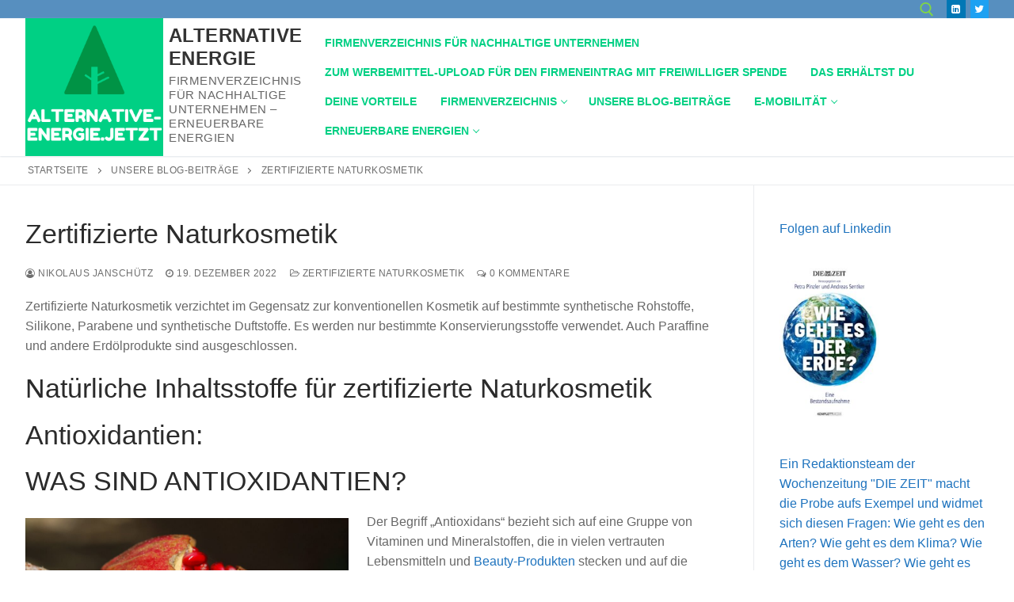

--- FILE ---
content_type: text/html; charset=UTF-8
request_url: https://www.alternative-energie.jetzt/zertifizierte-naturkosmetik/
body_size: 114326
content:
<!doctype html>
<html lang="de">
<head>
	<meta charset="UTF-8">
	<meta name="viewport" content="width=device-width, initial-scale=1, maximum-scale=10.0, user-scalable=yes">
	<link rel="profile" href="http://gmpg.org/xfn/11">
	<meta name='robots' content='index, follow, max-image-preview:large, max-snippet:-1, max-video-preview:-1' />

	<!-- This site is optimized with the Yoast SEO plugin v26.8 - https://yoast.com/product/yoast-seo-wordpress/ -->
	<title>Zertifizierte Naturkosmetik | Alternative Energie</title>
	<meta name="description" content="Zertifizierte Naturkosmetik verzichtet im Gegensatz zur konventionellen Kosmetik auf bestimmte synthetische Rohstoffe, Silikone, Parabene ..." />
	<link rel="canonical" href="https://www.alternative-energie.jetzt/zertifizierte-naturkosmetik/" />
	<meta property="og:locale" content="de_DE" />
	<meta property="og:type" content="article" />
	<meta property="og:title" content="Zertifizierte Naturkosmetik - Alternative Energie" />
	<meta property="og:description" content="Zertifizierte Naturkosmetik verzichtet im Gegensatz zur konventionellen Kosmetik auf bestimmte synthetische Rohstoffe, Silikone, Parabene ..." />
	<meta property="og:url" content="https://www.alternative-energie.jetzt/zertifizierte-naturkosmetik/" />
	<meta property="og:site_name" content="Alternative Energie" />
	<meta property="article:publisher" content="https://www.facebook.com/" />
	<meta property="article:published_time" content="2022-12-19T07:00:00+00:00" />
	<meta property="og:image" content="https://www.alternative-energie.jetzt/wp-content/uploads/2022/10/Granatapfel-1024x685.jpg" />
	<meta name="author" content="Nikolaus Janschütz" />
	<meta name="twitter:card" content="summary_large_image" />
	<meta name="twitter:creator" content="@wordpressadmin" />
	<meta name="twitter:label1" content="Verfasst von" />
	<meta name="twitter:data1" content="Nikolaus Janschütz" />
	<meta name="twitter:label2" content="Geschätzte Lesezeit" />
	<meta name="twitter:data2" content="6 Minuten" />
	<script type="application/ld+json" class="yoast-schema-graph">{"@context":"https://schema.org","@graph":[{"@type":"Article","@id":"https://www.alternative-energie.jetzt/zertifizierte-naturkosmetik/#article","isPartOf":{"@id":"https://www.alternative-energie.jetzt/zertifizierte-naturkosmetik/"},"author":{"name":"Nikolaus Janschütz","@id":"https://www.alternative-energie.jetzt/#/schema/person/cdc0792e3ea06a94103f82cb8e7457ae"},"headline":"Zertifizierte Naturkosmetik","datePublished":"2022-12-19T07:00:00+00:00","mainEntityOfPage":{"@id":"https://www.alternative-energie.jetzt/zertifizierte-naturkosmetik/"},"wordCount":1204,"commentCount":0,"publisher":{"@id":"https://www.alternative-energie.jetzt/#organization"},"image":{"@id":"https://www.alternative-energie.jetzt/zertifizierte-naturkosmetik/#primaryimage"},"thumbnailUrl":"https://www.alternative-energie.jetzt/wp-content/uploads/2022/10/Granatapfel-1024x685.jpg","articleSection":["Zertifizierte Naturkosmetik"],"inLanguage":"de","potentialAction":[{"@type":"CommentAction","name":"Comment","target":["https://www.alternative-energie.jetzt/zertifizierte-naturkosmetik/#respond"]}]},{"@type":"WebPage","@id":"https://www.alternative-energie.jetzt/zertifizierte-naturkosmetik/","url":"https://www.alternative-energie.jetzt/zertifizierte-naturkosmetik/","name":"Zertifizierte Naturkosmetik - Alternative Energie","isPartOf":{"@id":"https://www.alternative-energie.jetzt/#website"},"primaryImageOfPage":{"@id":"https://www.alternative-energie.jetzt/zertifizierte-naturkosmetik/#primaryimage"},"image":{"@id":"https://www.alternative-energie.jetzt/zertifizierte-naturkosmetik/#primaryimage"},"thumbnailUrl":"https://www.alternative-energie.jetzt/wp-content/uploads/2022/10/Granatapfel-1024x685.jpg","datePublished":"2022-12-19T07:00:00+00:00","description":"Zertifizierte Naturkosmetik verzichtet im Gegensatz zur konventionellen Kosmetik auf bestimmte synthetische Rohstoffe, Silikone, Parabene ...","breadcrumb":{"@id":"https://www.alternative-energie.jetzt/zertifizierte-naturkosmetik/#breadcrumb"},"inLanguage":"de","potentialAction":[{"@type":"ReadAction","target":["https://www.alternative-energie.jetzt/zertifizierte-naturkosmetik/"]}]},{"@type":"ImageObject","inLanguage":"de","@id":"https://www.alternative-energie.jetzt/zertifizierte-naturkosmetik/#primaryimage","url":"https://www.alternative-energie.jetzt/wp-content/uploads/2022/10/Granatapfel-scaled-e1666433924397.jpg","contentUrl":"https://www.alternative-energie.jetzt/wp-content/uploads/2022/10/Granatapfel-scaled-e1666433924397.jpg","width":891,"height":597},{"@type":"BreadcrumbList","@id":"https://www.alternative-energie.jetzt/zertifizierte-naturkosmetik/#breadcrumb","itemListElement":[{"@type":"ListItem","position":1,"name":"Startseite","item":"https://www.alternative-energie.jetzt/"},{"@type":"ListItem","position":2,"name":"Unsere Blog-Beiträge","item":"https://www.alternative-energie.jetzt/unsere-blog-beitraege/"},{"@type":"ListItem","position":3,"name":"Zertifizierte Naturkosmetik"}]},{"@type":"WebSite","@id":"https://www.alternative-energie.jetzt/#website","url":"https://www.alternative-energie.jetzt/","name":"Alternative Energie","description":"Firmenverzeichnis für nachhaltige Unternehmen - Erneuerbare Energien","publisher":{"@id":"https://www.alternative-energie.jetzt/#organization"},"potentialAction":[{"@type":"SearchAction","target":{"@type":"EntryPoint","urlTemplate":"https://www.alternative-energie.jetzt/?s={search_term_string}"},"query-input":{"@type":"PropertyValueSpecification","valueRequired":true,"valueName":"search_term_string"}}],"inLanguage":"de"},{"@type":"Organization","@id":"https://www.alternative-energie.jetzt/#organization","name":"Alternative Energie","url":"https://www.alternative-energie.jetzt/","logo":{"@type":"ImageObject","inLanguage":"de","@id":"https://www.alternative-energie.jetzt/#/schema/logo/image/","url":"https://www.alternative-energie.jetzt/wp-content/uploads/2023/10/cropped-Screenshot-2023-10-13-230717.png","contentUrl":"https://www.alternative-energie.jetzt/wp-content/uploads/2023/10/cropped-Screenshot-2023-10-13-230717.png","width":500,"height":500,"caption":"Alternative Energie"},"image":{"@id":"https://www.alternative-energie.jetzt/#/schema/logo/image/"},"sameAs":["https://www.facebook.com/","https://www.instagram.com/","https://www.linkedin.com/","https://www.youtube.com/"]},{"@type":"Person","@id":"https://www.alternative-energie.jetzt/#/schema/person/cdc0792e3ea06a94103f82cb8e7457ae","name":"Nikolaus Janschütz","image":{"@type":"ImageObject","inLanguage":"de","@id":"https://www.alternative-energie.jetzt/#/schema/person/image/","url":"https://secure.gravatar.com/avatar/d8d85f7d8ad7484df3d89ad78460e2d6ce731f88a2981399335d4c05a228f4f8?s=96&d=mm&r=g","contentUrl":"https://secure.gravatar.com/avatar/d8d85f7d8ad7484df3d89ad78460e2d6ce731f88a2981399335d4c05a228f4f8?s=96&d=mm&r=g","caption":"Nikolaus Janschütz"},"sameAs":["https://www.alternative-energie.jetzt","https://www.linkedin.com/in/klausjanschuetz/","https://x.com/wordpressadmin"],"url":"https://www.alternative-energie.jetzt/author/nikolaus-janschuetz/"}]}</script>
	<!-- / Yoast SEO plugin. -->


<link rel='dns-prefetch' href='//www.googletagmanager.com' />
<link rel='dns-prefetch' href='//pagead2.googlesyndication.com' />
<link rel="alternate" type="application/rss+xml" title="Alternative Energie &raquo; Feed" href="https://www.alternative-energie.jetzt/feed/" />
<link rel="alternate" type="application/rss+xml" title="Alternative Energie &raquo; Kommentar-Feed" href="https://www.alternative-energie.jetzt/comments/feed/" />
<link rel="alternate" type="application/rss+xml" title="Alternative Energie &raquo; Kommentar-Feed zu Zertifizierte Naturkosmetik" href="https://www.alternative-energie.jetzt/zertifizierte-naturkosmetik/feed/" />
<link rel="alternate" title="oEmbed (JSON)" type="application/json+oembed" href="https://www.alternative-energie.jetzt/wp-json/oembed/1.0/embed?url=https%3A%2F%2Fwww.alternative-energie.jetzt%2Fzertifizierte-naturkosmetik%2F" />
<link rel="alternate" title="oEmbed (XML)" type="text/xml+oembed" href="https://www.alternative-energie.jetzt/wp-json/oembed/1.0/embed?url=https%3A%2F%2Fwww.alternative-energie.jetzt%2Fzertifizierte-naturkosmetik%2F&#038;format=xml" />
<!-- www.alternative-energie.jetzt is managing ads with Advanced Ads 2.0.16 – https://wpadvancedads.com/ --><script id="alter-ready">
			window.advanced_ads_ready=function(e,a){a=a||"complete";var d=function(e){return"interactive"===a?"loading"!==e:"complete"===e};d(document.readyState)?e():document.addEventListener("readystatechange",(function(a){d(a.target.readyState)&&e()}),{once:"interactive"===a})},window.advanced_ads_ready_queue=window.advanced_ads_ready_queue||[];		</script>
		<style id='wp-img-auto-sizes-contain-inline-css' type='text/css'>
img:is([sizes=auto i],[sizes^="auto," i]){contain-intrinsic-size:3000px 1500px}
/*# sourceURL=wp-img-auto-sizes-contain-inline-css */
</style>
<style id='wp-emoji-styles-inline-css' type='text/css'>

	img.wp-smiley, img.emoji {
		display: inline !important;
		border: none !important;
		box-shadow: none !important;
		height: 1em !important;
		width: 1em !important;
		margin: 0 0.07em !important;
		vertical-align: -0.1em !important;
		background: none !important;
		padding: 0 !important;
	}
/*# sourceURL=wp-emoji-styles-inline-css */
</style>
<style id='wp-block-library-inline-css' type='text/css'>
:root{--wp-block-synced-color:#7a00df;--wp-block-synced-color--rgb:122,0,223;--wp-bound-block-color:var(--wp-block-synced-color);--wp-editor-canvas-background:#ddd;--wp-admin-theme-color:#007cba;--wp-admin-theme-color--rgb:0,124,186;--wp-admin-theme-color-darker-10:#006ba1;--wp-admin-theme-color-darker-10--rgb:0,107,160.5;--wp-admin-theme-color-darker-20:#005a87;--wp-admin-theme-color-darker-20--rgb:0,90,135;--wp-admin-border-width-focus:2px}@media (min-resolution:192dpi){:root{--wp-admin-border-width-focus:1.5px}}.wp-element-button{cursor:pointer}:root .has-very-light-gray-background-color{background-color:#eee}:root .has-very-dark-gray-background-color{background-color:#313131}:root .has-very-light-gray-color{color:#eee}:root .has-very-dark-gray-color{color:#313131}:root .has-vivid-green-cyan-to-vivid-cyan-blue-gradient-background{background:linear-gradient(135deg,#00d084,#0693e3)}:root .has-purple-crush-gradient-background{background:linear-gradient(135deg,#34e2e4,#4721fb 50%,#ab1dfe)}:root .has-hazy-dawn-gradient-background{background:linear-gradient(135deg,#faaca8,#dad0ec)}:root .has-subdued-olive-gradient-background{background:linear-gradient(135deg,#fafae1,#67a671)}:root .has-atomic-cream-gradient-background{background:linear-gradient(135deg,#fdd79a,#004a59)}:root .has-nightshade-gradient-background{background:linear-gradient(135deg,#330968,#31cdcf)}:root .has-midnight-gradient-background{background:linear-gradient(135deg,#020381,#2874fc)}:root{--wp--preset--font-size--normal:16px;--wp--preset--font-size--huge:42px}.has-regular-font-size{font-size:1em}.has-larger-font-size{font-size:2.625em}.has-normal-font-size{font-size:var(--wp--preset--font-size--normal)}.has-huge-font-size{font-size:var(--wp--preset--font-size--huge)}.has-text-align-center{text-align:center}.has-text-align-left{text-align:left}.has-text-align-right{text-align:right}.has-fit-text{white-space:nowrap!important}#end-resizable-editor-section{display:none}.aligncenter{clear:both}.items-justified-left{justify-content:flex-start}.items-justified-center{justify-content:center}.items-justified-right{justify-content:flex-end}.items-justified-space-between{justify-content:space-between}.screen-reader-text{border:0;clip-path:inset(50%);height:1px;margin:-1px;overflow:hidden;padding:0;position:absolute;width:1px;word-wrap:normal!important}.screen-reader-text:focus{background-color:#ddd;clip-path:none;color:#444;display:block;font-size:1em;height:auto;left:5px;line-height:normal;padding:15px 23px 14px;text-decoration:none;top:5px;width:auto;z-index:100000}html :where(.has-border-color){border-style:solid}html :where([style*=border-top-color]){border-top-style:solid}html :where([style*=border-right-color]){border-right-style:solid}html :where([style*=border-bottom-color]){border-bottom-style:solid}html :where([style*=border-left-color]){border-left-style:solid}html :where([style*=border-width]){border-style:solid}html :where([style*=border-top-width]){border-top-style:solid}html :where([style*=border-right-width]){border-right-style:solid}html :where([style*=border-bottom-width]){border-bottom-style:solid}html :where([style*=border-left-width]){border-left-style:solid}html :where(img[class*=wp-image-]){height:auto;max-width:100%}:where(figure){margin:0 0 1em}html :where(.is-position-sticky){--wp-admin--admin-bar--position-offset:var(--wp-admin--admin-bar--height,0px)}@media screen and (max-width:600px){html :where(.is-position-sticky){--wp-admin--admin-bar--position-offset:0px}}

/*# sourceURL=wp-block-library-inline-css */
</style><style id='wp-block-heading-inline-css' type='text/css'>
h1:where(.wp-block-heading).has-background,h2:where(.wp-block-heading).has-background,h3:where(.wp-block-heading).has-background,h4:where(.wp-block-heading).has-background,h5:where(.wp-block-heading).has-background,h6:where(.wp-block-heading).has-background{padding:1.25em 2.375em}h1.has-text-align-left[style*=writing-mode]:where([style*=vertical-lr]),h1.has-text-align-right[style*=writing-mode]:where([style*=vertical-rl]),h2.has-text-align-left[style*=writing-mode]:where([style*=vertical-lr]),h2.has-text-align-right[style*=writing-mode]:where([style*=vertical-rl]),h3.has-text-align-left[style*=writing-mode]:where([style*=vertical-lr]),h3.has-text-align-right[style*=writing-mode]:where([style*=vertical-rl]),h4.has-text-align-left[style*=writing-mode]:where([style*=vertical-lr]),h4.has-text-align-right[style*=writing-mode]:where([style*=vertical-rl]),h5.has-text-align-left[style*=writing-mode]:where([style*=vertical-lr]),h5.has-text-align-right[style*=writing-mode]:where([style*=vertical-rl]),h6.has-text-align-left[style*=writing-mode]:where([style*=vertical-lr]),h6.has-text-align-right[style*=writing-mode]:where([style*=vertical-rl]){rotate:180deg}
/*# sourceURL=https://www.alternative-energie.jetzt/wp-includes/blocks/heading/style.min.css */
</style>
<style id='wp-block-image-inline-css' type='text/css'>
.wp-block-image>a,.wp-block-image>figure>a{display:inline-block}.wp-block-image img{box-sizing:border-box;height:auto;max-width:100%;vertical-align:bottom}@media not (prefers-reduced-motion){.wp-block-image img.hide{visibility:hidden}.wp-block-image img.show{animation:show-content-image .4s}}.wp-block-image[style*=border-radius] img,.wp-block-image[style*=border-radius]>a{border-radius:inherit}.wp-block-image.has-custom-border img{box-sizing:border-box}.wp-block-image.aligncenter{text-align:center}.wp-block-image.alignfull>a,.wp-block-image.alignwide>a{width:100%}.wp-block-image.alignfull img,.wp-block-image.alignwide img{height:auto;width:100%}.wp-block-image .aligncenter,.wp-block-image .alignleft,.wp-block-image .alignright,.wp-block-image.aligncenter,.wp-block-image.alignleft,.wp-block-image.alignright{display:table}.wp-block-image .aligncenter>figcaption,.wp-block-image .alignleft>figcaption,.wp-block-image .alignright>figcaption,.wp-block-image.aligncenter>figcaption,.wp-block-image.alignleft>figcaption,.wp-block-image.alignright>figcaption{caption-side:bottom;display:table-caption}.wp-block-image .alignleft{float:left;margin:.5em 1em .5em 0}.wp-block-image .alignright{float:right;margin:.5em 0 .5em 1em}.wp-block-image .aligncenter{margin-left:auto;margin-right:auto}.wp-block-image :where(figcaption){margin-bottom:1em;margin-top:.5em}.wp-block-image.is-style-circle-mask img{border-radius:9999px}@supports ((-webkit-mask-image:none) or (mask-image:none)) or (-webkit-mask-image:none){.wp-block-image.is-style-circle-mask img{border-radius:0;-webkit-mask-image:url('data:image/svg+xml;utf8,<svg viewBox="0 0 100 100" xmlns="http://www.w3.org/2000/svg"><circle cx="50" cy="50" r="50"/></svg>');mask-image:url('data:image/svg+xml;utf8,<svg viewBox="0 0 100 100" xmlns="http://www.w3.org/2000/svg"><circle cx="50" cy="50" r="50"/></svg>');mask-mode:alpha;-webkit-mask-position:center;mask-position:center;-webkit-mask-repeat:no-repeat;mask-repeat:no-repeat;-webkit-mask-size:contain;mask-size:contain}}:root :where(.wp-block-image.is-style-rounded img,.wp-block-image .is-style-rounded img){border-radius:9999px}.wp-block-image figure{margin:0}.wp-lightbox-container{display:flex;flex-direction:column;position:relative}.wp-lightbox-container img{cursor:zoom-in}.wp-lightbox-container img:hover+button{opacity:1}.wp-lightbox-container button{align-items:center;backdrop-filter:blur(16px) saturate(180%);background-color:#5a5a5a40;border:none;border-radius:4px;cursor:zoom-in;display:flex;height:20px;justify-content:center;opacity:0;padding:0;position:absolute;right:16px;text-align:center;top:16px;width:20px;z-index:100}@media not (prefers-reduced-motion){.wp-lightbox-container button{transition:opacity .2s ease}}.wp-lightbox-container button:focus-visible{outline:3px auto #5a5a5a40;outline:3px auto -webkit-focus-ring-color;outline-offset:3px}.wp-lightbox-container button:hover{cursor:pointer;opacity:1}.wp-lightbox-container button:focus{opacity:1}.wp-lightbox-container button:focus,.wp-lightbox-container button:hover,.wp-lightbox-container button:not(:hover):not(:active):not(.has-background){background-color:#5a5a5a40;border:none}.wp-lightbox-overlay{box-sizing:border-box;cursor:zoom-out;height:100vh;left:0;overflow:hidden;position:fixed;top:0;visibility:hidden;width:100%;z-index:100000}.wp-lightbox-overlay .close-button{align-items:center;cursor:pointer;display:flex;justify-content:center;min-height:40px;min-width:40px;padding:0;position:absolute;right:calc(env(safe-area-inset-right) + 16px);top:calc(env(safe-area-inset-top) + 16px);z-index:5000000}.wp-lightbox-overlay .close-button:focus,.wp-lightbox-overlay .close-button:hover,.wp-lightbox-overlay .close-button:not(:hover):not(:active):not(.has-background){background:none;border:none}.wp-lightbox-overlay .lightbox-image-container{height:var(--wp--lightbox-container-height);left:50%;overflow:hidden;position:absolute;top:50%;transform:translate(-50%,-50%);transform-origin:top left;width:var(--wp--lightbox-container-width);z-index:9999999999}.wp-lightbox-overlay .wp-block-image{align-items:center;box-sizing:border-box;display:flex;height:100%;justify-content:center;margin:0;position:relative;transform-origin:0 0;width:100%;z-index:3000000}.wp-lightbox-overlay .wp-block-image img{height:var(--wp--lightbox-image-height);min-height:var(--wp--lightbox-image-height);min-width:var(--wp--lightbox-image-width);width:var(--wp--lightbox-image-width)}.wp-lightbox-overlay .wp-block-image figcaption{display:none}.wp-lightbox-overlay button{background:none;border:none}.wp-lightbox-overlay .scrim{background-color:#fff;height:100%;opacity:.9;position:absolute;width:100%;z-index:2000000}.wp-lightbox-overlay.active{visibility:visible}@media not (prefers-reduced-motion){.wp-lightbox-overlay.active{animation:turn-on-visibility .25s both}.wp-lightbox-overlay.active img{animation:turn-on-visibility .35s both}.wp-lightbox-overlay.show-closing-animation:not(.active){animation:turn-off-visibility .35s both}.wp-lightbox-overlay.show-closing-animation:not(.active) img{animation:turn-off-visibility .25s both}.wp-lightbox-overlay.zoom.active{animation:none;opacity:1;visibility:visible}.wp-lightbox-overlay.zoom.active .lightbox-image-container{animation:lightbox-zoom-in .4s}.wp-lightbox-overlay.zoom.active .lightbox-image-container img{animation:none}.wp-lightbox-overlay.zoom.active .scrim{animation:turn-on-visibility .4s forwards}.wp-lightbox-overlay.zoom.show-closing-animation:not(.active){animation:none}.wp-lightbox-overlay.zoom.show-closing-animation:not(.active) .lightbox-image-container{animation:lightbox-zoom-out .4s}.wp-lightbox-overlay.zoom.show-closing-animation:not(.active) .lightbox-image-container img{animation:none}.wp-lightbox-overlay.zoom.show-closing-animation:not(.active) .scrim{animation:turn-off-visibility .4s forwards}}@keyframes show-content-image{0%{visibility:hidden}99%{visibility:hidden}to{visibility:visible}}@keyframes turn-on-visibility{0%{opacity:0}to{opacity:1}}@keyframes turn-off-visibility{0%{opacity:1;visibility:visible}99%{opacity:0;visibility:visible}to{opacity:0;visibility:hidden}}@keyframes lightbox-zoom-in{0%{transform:translate(calc((-100vw + var(--wp--lightbox-scrollbar-width))/2 + var(--wp--lightbox-initial-left-position)),calc(-50vh + var(--wp--lightbox-initial-top-position))) scale(var(--wp--lightbox-scale))}to{transform:translate(-50%,-50%) scale(1)}}@keyframes lightbox-zoom-out{0%{transform:translate(-50%,-50%) scale(1);visibility:visible}99%{visibility:visible}to{transform:translate(calc((-100vw + var(--wp--lightbox-scrollbar-width))/2 + var(--wp--lightbox-initial-left-position)),calc(-50vh + var(--wp--lightbox-initial-top-position))) scale(var(--wp--lightbox-scale));visibility:hidden}}
/*# sourceURL=https://www.alternative-energie.jetzt/wp-includes/blocks/image/style.min.css */
</style>
<style id='wp-block-list-inline-css' type='text/css'>
ol,ul{box-sizing:border-box}:root :where(.wp-block-list.has-background){padding:1.25em 2.375em}
/*# sourceURL=https://www.alternative-energie.jetzt/wp-includes/blocks/list/style.min.css */
</style>
<style id='wp-block-paragraph-inline-css' type='text/css'>
.is-small-text{font-size:.875em}.is-regular-text{font-size:1em}.is-large-text{font-size:2.25em}.is-larger-text{font-size:3em}.has-drop-cap:not(:focus):first-letter{float:left;font-size:8.4em;font-style:normal;font-weight:100;line-height:.68;margin:.05em .1em 0 0;text-transform:uppercase}body.rtl .has-drop-cap:not(:focus):first-letter{float:none;margin-left:.1em}p.has-drop-cap.has-background{overflow:hidden}:root :where(p.has-background){padding:1.25em 2.375em}:where(p.has-text-color:not(.has-link-color)) a{color:inherit}p.has-text-align-left[style*="writing-mode:vertical-lr"],p.has-text-align-right[style*="writing-mode:vertical-rl"]{rotate:180deg}
/*# sourceURL=https://www.alternative-energie.jetzt/wp-includes/blocks/paragraph/style.min.css */
</style>
<style id='global-styles-inline-css' type='text/css'>
:root{--wp--preset--aspect-ratio--square: 1;--wp--preset--aspect-ratio--4-3: 4/3;--wp--preset--aspect-ratio--3-4: 3/4;--wp--preset--aspect-ratio--3-2: 3/2;--wp--preset--aspect-ratio--2-3: 2/3;--wp--preset--aspect-ratio--16-9: 16/9;--wp--preset--aspect-ratio--9-16: 9/16;--wp--preset--color--black: #000000;--wp--preset--color--cyan-bluish-gray: #abb8c3;--wp--preset--color--white: #ffffff;--wp--preset--color--pale-pink: #f78da7;--wp--preset--color--vivid-red: #cf2e2e;--wp--preset--color--luminous-vivid-orange: #ff6900;--wp--preset--color--luminous-vivid-amber: #fcb900;--wp--preset--color--light-green-cyan: #7bdcb5;--wp--preset--color--vivid-green-cyan: #00d084;--wp--preset--color--pale-cyan-blue: #8ed1fc;--wp--preset--color--vivid-cyan-blue: #0693e3;--wp--preset--color--vivid-purple: #9b51e0;--wp--preset--gradient--vivid-cyan-blue-to-vivid-purple: linear-gradient(135deg,rgb(6,147,227) 0%,rgb(155,81,224) 100%);--wp--preset--gradient--light-green-cyan-to-vivid-green-cyan: linear-gradient(135deg,rgb(122,220,180) 0%,rgb(0,208,130) 100%);--wp--preset--gradient--luminous-vivid-amber-to-luminous-vivid-orange: linear-gradient(135deg,rgb(252,185,0) 0%,rgb(255,105,0) 100%);--wp--preset--gradient--luminous-vivid-orange-to-vivid-red: linear-gradient(135deg,rgb(255,105,0) 0%,rgb(207,46,46) 100%);--wp--preset--gradient--very-light-gray-to-cyan-bluish-gray: linear-gradient(135deg,rgb(238,238,238) 0%,rgb(169,184,195) 100%);--wp--preset--gradient--cool-to-warm-spectrum: linear-gradient(135deg,rgb(74,234,220) 0%,rgb(151,120,209) 20%,rgb(207,42,186) 40%,rgb(238,44,130) 60%,rgb(251,105,98) 80%,rgb(254,248,76) 100%);--wp--preset--gradient--blush-light-purple: linear-gradient(135deg,rgb(255,206,236) 0%,rgb(152,150,240) 100%);--wp--preset--gradient--blush-bordeaux: linear-gradient(135deg,rgb(254,205,165) 0%,rgb(254,45,45) 50%,rgb(107,0,62) 100%);--wp--preset--gradient--luminous-dusk: linear-gradient(135deg,rgb(255,203,112) 0%,rgb(199,81,192) 50%,rgb(65,88,208) 100%);--wp--preset--gradient--pale-ocean: linear-gradient(135deg,rgb(255,245,203) 0%,rgb(182,227,212) 50%,rgb(51,167,181) 100%);--wp--preset--gradient--electric-grass: linear-gradient(135deg,rgb(202,248,128) 0%,rgb(113,206,126) 100%);--wp--preset--gradient--midnight: linear-gradient(135deg,rgb(2,3,129) 0%,rgb(40,116,252) 100%);--wp--preset--font-size--small: 13px;--wp--preset--font-size--medium: 20px;--wp--preset--font-size--large: 36px;--wp--preset--font-size--x-large: 42px;--wp--preset--spacing--20: 0.44rem;--wp--preset--spacing--30: 0.67rem;--wp--preset--spacing--40: 1rem;--wp--preset--spacing--50: 1.5rem;--wp--preset--spacing--60: 2.25rem;--wp--preset--spacing--70: 3.38rem;--wp--preset--spacing--80: 5.06rem;--wp--preset--shadow--natural: 6px 6px 9px rgba(0, 0, 0, 0.2);--wp--preset--shadow--deep: 12px 12px 50px rgba(0, 0, 0, 0.4);--wp--preset--shadow--sharp: 6px 6px 0px rgba(0, 0, 0, 0.2);--wp--preset--shadow--outlined: 6px 6px 0px -3px rgb(255, 255, 255), 6px 6px rgb(0, 0, 0);--wp--preset--shadow--crisp: 6px 6px 0px rgb(0, 0, 0);}:where(.is-layout-flex){gap: 0.5em;}:where(.is-layout-grid){gap: 0.5em;}body .is-layout-flex{display: flex;}.is-layout-flex{flex-wrap: wrap;align-items: center;}.is-layout-flex > :is(*, div){margin: 0;}body .is-layout-grid{display: grid;}.is-layout-grid > :is(*, div){margin: 0;}:where(.wp-block-columns.is-layout-flex){gap: 2em;}:where(.wp-block-columns.is-layout-grid){gap: 2em;}:where(.wp-block-post-template.is-layout-flex){gap: 1.25em;}:where(.wp-block-post-template.is-layout-grid){gap: 1.25em;}.has-black-color{color: var(--wp--preset--color--black) !important;}.has-cyan-bluish-gray-color{color: var(--wp--preset--color--cyan-bluish-gray) !important;}.has-white-color{color: var(--wp--preset--color--white) !important;}.has-pale-pink-color{color: var(--wp--preset--color--pale-pink) !important;}.has-vivid-red-color{color: var(--wp--preset--color--vivid-red) !important;}.has-luminous-vivid-orange-color{color: var(--wp--preset--color--luminous-vivid-orange) !important;}.has-luminous-vivid-amber-color{color: var(--wp--preset--color--luminous-vivid-amber) !important;}.has-light-green-cyan-color{color: var(--wp--preset--color--light-green-cyan) !important;}.has-vivid-green-cyan-color{color: var(--wp--preset--color--vivid-green-cyan) !important;}.has-pale-cyan-blue-color{color: var(--wp--preset--color--pale-cyan-blue) !important;}.has-vivid-cyan-blue-color{color: var(--wp--preset--color--vivid-cyan-blue) !important;}.has-vivid-purple-color{color: var(--wp--preset--color--vivid-purple) !important;}.has-black-background-color{background-color: var(--wp--preset--color--black) !important;}.has-cyan-bluish-gray-background-color{background-color: var(--wp--preset--color--cyan-bluish-gray) !important;}.has-white-background-color{background-color: var(--wp--preset--color--white) !important;}.has-pale-pink-background-color{background-color: var(--wp--preset--color--pale-pink) !important;}.has-vivid-red-background-color{background-color: var(--wp--preset--color--vivid-red) !important;}.has-luminous-vivid-orange-background-color{background-color: var(--wp--preset--color--luminous-vivid-orange) !important;}.has-luminous-vivid-amber-background-color{background-color: var(--wp--preset--color--luminous-vivid-amber) !important;}.has-light-green-cyan-background-color{background-color: var(--wp--preset--color--light-green-cyan) !important;}.has-vivid-green-cyan-background-color{background-color: var(--wp--preset--color--vivid-green-cyan) !important;}.has-pale-cyan-blue-background-color{background-color: var(--wp--preset--color--pale-cyan-blue) !important;}.has-vivid-cyan-blue-background-color{background-color: var(--wp--preset--color--vivid-cyan-blue) !important;}.has-vivid-purple-background-color{background-color: var(--wp--preset--color--vivid-purple) !important;}.has-black-border-color{border-color: var(--wp--preset--color--black) !important;}.has-cyan-bluish-gray-border-color{border-color: var(--wp--preset--color--cyan-bluish-gray) !important;}.has-white-border-color{border-color: var(--wp--preset--color--white) !important;}.has-pale-pink-border-color{border-color: var(--wp--preset--color--pale-pink) !important;}.has-vivid-red-border-color{border-color: var(--wp--preset--color--vivid-red) !important;}.has-luminous-vivid-orange-border-color{border-color: var(--wp--preset--color--luminous-vivid-orange) !important;}.has-luminous-vivid-amber-border-color{border-color: var(--wp--preset--color--luminous-vivid-amber) !important;}.has-light-green-cyan-border-color{border-color: var(--wp--preset--color--light-green-cyan) !important;}.has-vivid-green-cyan-border-color{border-color: var(--wp--preset--color--vivid-green-cyan) !important;}.has-pale-cyan-blue-border-color{border-color: var(--wp--preset--color--pale-cyan-blue) !important;}.has-vivid-cyan-blue-border-color{border-color: var(--wp--preset--color--vivid-cyan-blue) !important;}.has-vivid-purple-border-color{border-color: var(--wp--preset--color--vivid-purple) !important;}.has-vivid-cyan-blue-to-vivid-purple-gradient-background{background: var(--wp--preset--gradient--vivid-cyan-blue-to-vivid-purple) !important;}.has-light-green-cyan-to-vivid-green-cyan-gradient-background{background: var(--wp--preset--gradient--light-green-cyan-to-vivid-green-cyan) !important;}.has-luminous-vivid-amber-to-luminous-vivid-orange-gradient-background{background: var(--wp--preset--gradient--luminous-vivid-amber-to-luminous-vivid-orange) !important;}.has-luminous-vivid-orange-to-vivid-red-gradient-background{background: var(--wp--preset--gradient--luminous-vivid-orange-to-vivid-red) !important;}.has-very-light-gray-to-cyan-bluish-gray-gradient-background{background: var(--wp--preset--gradient--very-light-gray-to-cyan-bluish-gray) !important;}.has-cool-to-warm-spectrum-gradient-background{background: var(--wp--preset--gradient--cool-to-warm-spectrum) !important;}.has-blush-light-purple-gradient-background{background: var(--wp--preset--gradient--blush-light-purple) !important;}.has-blush-bordeaux-gradient-background{background: var(--wp--preset--gradient--blush-bordeaux) !important;}.has-luminous-dusk-gradient-background{background: var(--wp--preset--gradient--luminous-dusk) !important;}.has-pale-ocean-gradient-background{background: var(--wp--preset--gradient--pale-ocean) !important;}.has-electric-grass-gradient-background{background: var(--wp--preset--gradient--electric-grass) !important;}.has-midnight-gradient-background{background: var(--wp--preset--gradient--midnight) !important;}.has-small-font-size{font-size: var(--wp--preset--font-size--small) !important;}.has-medium-font-size{font-size: var(--wp--preset--font-size--medium) !important;}.has-large-font-size{font-size: var(--wp--preset--font-size--large) !important;}.has-x-large-font-size{font-size: var(--wp--preset--font-size--x-large) !important;}
/*# sourceURL=global-styles-inline-css */
</style>

<style id='classic-theme-styles-inline-css' type='text/css'>
/*! This file is auto-generated */
.wp-block-button__link{color:#fff;background-color:#32373c;border-radius:9999px;box-shadow:none;text-decoration:none;padding:calc(.667em + 2px) calc(1.333em + 2px);font-size:1.125em}.wp-block-file__button{background:#32373c;color:#fff;text-decoration:none}
/*# sourceURL=/wp-includes/css/classic-themes.min.css */
</style>
<link rel='stylesheet' id='contact-form-7-css' href='https://www.alternative-energie.jetzt/wp-content/plugins/contact-form-7/includes/css/styles.css?ver=6.1.4' type='text/css' media='all' />
<style id='contact-form-7-inline-css' type='text/css'>
.wpcf7 .wpcf7-recaptcha iframe {margin-bottom: 0;}.wpcf7 .wpcf7-recaptcha[data-align="center"] > div {margin: 0 auto;}.wpcf7 .wpcf7-recaptcha[data-align="right"] > div {margin: 0 0 0 auto;}
/*# sourceURL=contact-form-7-inline-css */
</style>
<link rel='stylesheet' id='popularis-extra-css' href='https://www.alternative-energie.jetzt/wp-content/plugins/popularis-extra/assets/css/style.css?ver=1.2.10' type='text/css' media='all' />
<link rel='stylesheet' id='font-awesome-css' href='https://www.alternative-energie.jetzt/wp-content/themes/customify/assets/fonts/font-awesome/css/font-awesome.min.css?ver=5.0.0' type='text/css' media='all' />
<link rel='stylesheet' id='customify-style-css' href='https://www.alternative-energie.jetzt/wp-content/themes/customify/style.min.css?ver=0.4.13' type='text/css' media='all' />
<style id='customify-style-inline-css' type='text/css'>
.customify-container, .layout-contained, .site-framed .site, .site-boxed .site { max-width: 1400px; } .main-layout-content .entry-content > .alignwide { width: calc( 1400px - 4em ); max-width: 100vw;  }body{    color: #686868;}abbr, acronym {    border-bottom-color: #686868;}a                {                    color: #1e73be;}a:hover,a:focus,.link-meta:hover, .link-meta a:hover{    color: #00d084;}.site-branding .site-description {font-size: 15px;}#page-cover {background-image: url("https://www.alternative-energie.jetzt/wp-content/themes/customify/assets/images/default-cover.jpg");}#page-titlebar .titlebar-title {color: #578fbf;}.header--row:not(.header--transparent).header-top .header--row-inner  {background-color: #578fbf;} .header--row:not(.header--transparent).header-bottom .header--row-inner  {background-color: #578fbf;} .sub-menu .li-duplicator {display:none !important;}.header-search_icon-item .search-icon  {color: #81d742; text-decoration-color: #81d742;} .header-search_icon-item .header-search-modal  {border-style: solid;} .header-search_icon-item .header-search-modal, .header-search_icon-item .header-search-modal:before  {background-color: #81d742;} .header-search_icon-item .search-field  {border-style: solid;} .dark-mode .header-search_box-item .search-form-fields, .header-search_box-item .search-form-fields  {border-style: solid;} .nav-menu-desktop.style-border-bottom .primary-menu-ul > li:hover > a .link-before:before,                 .nav-menu-desktop.style-border-bottom .primary-menu-ul > li.current-menu-item > a .link-before:before,                 .nav-menu-desktop.style-border-bottom .primary-menu-ul > li.current-menu-ancestor > a .link-before:before,                .nav-menu-desktop.style-border-top .primary-menu-ul > li:hover > a .link-before:before,                .nav-menu-desktop.style-border-top .primary-menu-ul > li.current-menu-item > a .link-before:before,                 .nav-menu-desktop.style-border-top .primary-menu-ul > li.current-menu-ancestor > a .link-before:before                { background-color: #00d084; }.builder-item--primary-menu .nav-menu-desktop .primary-menu-ul > li > a  {color: #00d084; text-decoration-color: #00d084;} .header--row:not(.header--transparent) .builder-item--primary-menu .nav-menu-desktop .primary-menu-ul > li > a:hover, .header--row:not(.header--transparent) .builder-item--primary-menu .nav-menu-desktop .primary-menu-ul > li.current-menu-item > a, .header--row:not(.header--transparent) .builder-item--primary-menu .nav-menu-desktop .primary-menu-ul > li.current-menu-ancestor > a, .header--row:not(.header--transparent) .builder-item--primary-menu .nav-menu-desktop .primary-menu-ul > li.current-menu-parent > a  {color: #1e73be; text-decoration-color: #1e73be;} a.item--button {text-transform: uppercase;}a.item--button  {color: #1e73be; text-decoration-color: #1e73be;background-color: #00d084;} a.item--button:hover  {color: #ffffff; text-decoration-color: #ffffff;background-color: #00d084;} #cb-row--footer-main .footer--row-inner {background-color: #578fbf}#cb-row--footer-bottom .footer--row-inner {background-color: #00d084}.builder-item--footer_copyright, .builder-item--footer_copyright p {font-size: 18px;}body  {background-color: #FFFFFF;} .site-content .content-area  {background-color: #FFFFFF;} /* CSS for desktop */#page-cover {text-align: left;}#page-cover .page-cover-inner {min-height: 41px;}#page-titlebar {text-align: center;}.header--row.header-top .customify-grid, .header--row.header-top .style-full-height .primary-menu-ul > li > a {min-height: 5px;}.header--row.header-main .customify-grid, .header--row.header-main .style-full-height .primary-menu-ul > li > a {min-height: 70px;}.header--row.header-bottom .customify-grid, .header--row.header-bottom .style-full-height .primary-menu-ul > li > a {min-height: 50px;}.header-menu-sidebar-inner {text-align: center;}.site-header .site-branding img { max-width: 174px; } .site-header .cb-row--mobile .site-branding img { width: 174px; }.header--row .builder-first--nav-icon {text-align: right;}.header-search_icon-item .search-submit svg {height: 6px; width: 6px;}.header-search_icon-item .search-submit {margin-left: -40px;}.header-search_box-item .search-submit{margin-left: -40px;} .header-search_box-item .woo_bootster_search .search-submit{margin-left: -40px;} .header-search_box-item .header-search-form button.search-submit{margin-left:-40px;}.header--row .builder-first--primary-menu {text-align: right;}.footer--row .builder-item--footer-2, .builder-item.builder-item--group .item--inner.builder-item--footer-2 {margin-top: -5px;margin-right: -5px;margin-bottom: -5px;margin-left: -5px;}.footer--row .builder-item--footer-3, .builder-item.builder-item--group .item--inner.builder-item--footer-3 {margin-top: -5px;margin-right: -5px;margin-bottom: -5px;margin-left: -5px;}.footer--row .builder-item--footer-4, .builder-item.builder-item--group .item--inner.builder-item--footer-4 {margin-top: -5px;margin-right: -5px;margin-bottom: -5px;margin-left: -5px;}.footer--row .builder-item--footer_copyright, .builder-item.builder-item--group .item--inner.builder-item--footer_copyright {margin-top: 0px;margin-right: 0px;margin-bottom: 0px;margin-left: 0px;}/* CSS for tablet */@media screen and (max-width: 1024px) { #page-cover .page-cover-inner {min-height: 250px;}.header--row .builder-first--nav-icon {text-align: right;}.header-search_icon-item .search-submit {margin-left: -40px;}.header-search_box-item .search-submit{margin-left: -40px;} .header-search_box-item .woo_bootster_search .search-submit{margin-left: -40px;} .header-search_box-item .header-search-form button.search-submit{margin-left:-40px;} }/* CSS for mobile */@media screen and (max-width: 568px) { #page-cover .page-cover-inner {min-height: 200px;}.header--row.header-top .customify-grid, .header--row.header-top .style-full-height .primary-menu-ul > li > a {min-height: 33px;}.header--row .builder-first--nav-icon {text-align: right;}.header-search_icon-item .search-submit {margin-left: -40px;}.header-search_box-item .search-submit{margin-left: -40px;} .header-search_box-item .woo_bootster_search .search-submit{margin-left: -40px;} .header-search_box-item .header-search-form button.search-submit{margin-left:-40px;} }
/*# sourceURL=customify-style-inline-css */
</style>
<script type="text/javascript" src="https://www.alternative-energie.jetzt/wp-includes/js/jquery/jquery.min.js?ver=3.7.1" id="jquery-core-js"></script>
<script type="text/javascript" src="https://www.alternative-energie.jetzt/wp-includes/js/jquery/jquery-migrate.min.js?ver=3.4.1" id="jquery-migrate-js"></script>
<link rel="https://api.w.org/" href="https://www.alternative-energie.jetzt/wp-json/" /><link rel="alternate" title="JSON" type="application/json" href="https://www.alternative-energie.jetzt/wp-json/wp/v2/posts/5699" /><link rel="EditURI" type="application/rsd+xml" title="RSD" href="https://www.alternative-energie.jetzt/xmlrpc.php?rsd" />
<meta name="generator" content="WordPress 6.9" />
<link rel='shortlink' href='https://www.alternative-energie.jetzt/?p=5699' />
<meta name="generator" content="Site Kit by Google 1.171.0" /><link rel="pingback" href="https://www.alternative-energie.jetzt/xmlrpc.php">
<!-- Durch Site Kit hinzugefügte Google AdSense Metatags -->
<meta name="google-adsense-platform-account" content="ca-host-pub-2644536267352236">
<meta name="google-adsense-platform-domain" content="sitekit.withgoogle.com">
<!-- Beende durch Site Kit hinzugefügte Google AdSense Metatags -->
<!-- SEO meta tags powered by SmartCrawl https://wpmudev.com/project/smartcrawl-wordpress-seo/ -->
<link rel="canonical" href="https://www.alternative-energie.jetzt/zertifizierte-naturkosmetik/" />
<meta name="description" content="Zertifizierte&nbsp;Naturkosmetik&nbsp;verzichtet im Gegensatz zur konventionellen Kosmetik auf bestimmte synthetische Rohstoffe, Silikone, Parabene und synt ..." />
<script type="application/ld+json">{"@context":"https:\/\/schema.org","@graph":[{"@type":"Organization","@id":"https:\/\/www.alternative-energie.jetzt\/#schema-publishing-organization","url":"https:\/\/www.alternative-energie.jetzt","name":"Alternative Energie"},{"@type":"WebSite","@id":"https:\/\/www.alternative-energie.jetzt\/#schema-website","url":"https:\/\/www.alternative-energie.jetzt","name":"Alternative Energie","encoding":"UTF-8","potentialAction":{"@type":"SearchAction","target":"https:\/\/www.alternative-energie.jetzt\/search\/{search_term_string}\/","query-input":"required name=search_term_string"}},{"@type":"BreadcrumbList","@id":"https:\/\/www.alternative-energie.jetzt\/zertifizierte-naturkosmetik?page&name=zertifizierte-naturkosmetik\/#breadcrumb","itemListElement":[{"@type":"ListItem","position":1,"name":"Home","item":"https:\/\/www.alternative-energie.jetzt"},{"@type":"ListItem","position":2,"name":"Unsere Blog-Beitr\u00e4ge","item":"https:\/\/www.alternative-energie.jetzt\/unsere-blog-beitraege\/"},{"@type":"ListItem","position":3,"name":"Zertifizierte\u00a0Naturkosmetik","item":"https:\/\/www.alternative-energie.jetzt\/produkt-kategorie\/zertifizierte-naturkosmetik\/"},{"@type":"ListItem","position":4,"name":"Zertifizierte\u00a0Naturkosmetik"}]},{"@type":"Person","@id":"https:\/\/www.alternative-energie.jetzt\/author\/nikolaus-janschuetz\/#schema-author","name":"Nikolaus Jansch\u00fctz","url":"https:\/\/www.alternative-energie.jetzt\/author\/nikolaus-janschuetz\/"},{"@type":"WebPage","@id":"https:\/\/www.alternative-energie.jetzt\/zertifizierte-naturkosmetik\/#schema-webpage","isPartOf":{"@id":"https:\/\/www.alternative-energie.jetzt\/#schema-website"},"publisher":{"@id":"https:\/\/www.alternative-energie.jetzt\/#schema-publishing-organization"},"url":"https:\/\/www.alternative-energie.jetzt\/zertifizierte-naturkosmetik\/"},{"@type":"Article","mainEntityOfPage":{"@id":"https:\/\/www.alternative-energie.jetzt\/zertifizierte-naturkosmetik\/#schema-webpage"},"author":{"@id":"https:\/\/www.alternative-energie.jetzt\/author\/nikolaus-janschuetz\/#schema-author"},"publisher":{"@id":"https:\/\/www.alternative-energie.jetzt\/#schema-publishing-organization"},"dateModified":"2022-10-22T12:12:41","datePublished":"2022-12-19T08:00:00","headline":"Zertifizierte\u00a0Naturkosmetik | Alternative Energie","description":"Zertifizierte&nbsp;Naturkosmetik&nbsp;verzichtet im Gegensatz zur konventionellen Kosmetik auf bestimmte synthetische Rohstoffe, Silikone, Parabene und synt ...","name":"Zertifizierte\u00a0Naturkosmetik"}]}</script>
<meta property="og:type" content="article" />
<meta property="og:url" content="https://www.alternative-energie.jetzt/zertifizierte-naturkosmetik/" />
<meta property="og:title" content="Zertifizierte Naturkosmetik | Alternative Energie" />
<meta property="og:description" content="Zertifizierte&nbsp;Naturkosmetik&nbsp;verzichtet im Gegensatz zur konventionellen Kosmetik auf bestimmte synthetische Rohstoffe, Silikone, Parabene und synt ..." />
<meta property="og:image" content="https://www.alternative-energie.jetzt/wp-content/uploads/2022/10/Granatapfel-1024x685.jpg" />
<meta property="article:published_time" content="2022-12-19T08:00:00" />
<meta property="article:author" content="Nikolaus Janschütz" />
<meta name="twitter:card" content="summary_large_image" />
<meta name="twitter:title" content="Zertifizierte Naturkosmetik | Alternative Energie" />
<meta name="twitter:description" content="Zertifizierte&nbsp;Naturkosmetik&nbsp;verzichtet im Gegensatz zur konventionellen Kosmetik auf bestimmte synthetische Rohstoffe, Silikone, Parabene und synt ..." />
<meta name="twitter:image" content="https://www.alternative-energie.jetzt/wp-content/uploads/2022/10/Granatapfel-1024x685.jpg" />
<!-- /SEO -->

<style type="text/css"></style>

<!-- Von Site Kit hinzugefügtes Google-AdSense-Snippet -->
<script type="text/javascript" async="async" src="https://pagead2.googlesyndication.com/pagead/js/adsbygoogle.js?client=ca-pub-9693670756714200&amp;host=ca-host-pub-2644536267352236" crossorigin="anonymous"></script>

<!-- Ende des von Site Kit hinzugefügten Google-AdSense-Snippets -->
<style>
.synved-social-resolution-single {
display: inline-block;
}
.synved-social-resolution-normal {
display: inline-block;
}
.synved-social-resolution-hidef {
display: none;
}

@media only screen and (min--moz-device-pixel-ratio: 2),
only screen and (-o-min-device-pixel-ratio: 2/1),
only screen and (-webkit-min-device-pixel-ratio: 2),
only screen and (min-device-pixel-ratio: 2),
only screen and (min-resolution: 2dppx),
only screen and (min-resolution: 192dpi) {
	.synved-social-resolution-normal {
	display: none;
	}
	.synved-social-resolution-hidef {
	display: inline-block;
	}
}
</style><script  async src="https://pagead2.googlesyndication.com/pagead/js/adsbygoogle.js?client=ca-pub-9693670756714200" crossorigin="anonymous"></script><link rel="icon" href="https://www.alternative-energie.jetzt/wp-content/uploads/2022/01/cropped-cropped-Logo-Alternative-energie-2-32x32.jpg" sizes="32x32" />
<link rel="icon" href="https://www.alternative-energie.jetzt/wp-content/uploads/2022/01/cropped-cropped-Logo-Alternative-energie-2-192x192.jpg" sizes="192x192" />
<link rel="apple-touch-icon" href="https://www.alternative-energie.jetzt/wp-content/uploads/2022/01/cropped-cropped-Logo-Alternative-energie-2-180x180.jpg" />
<meta name="msapplication-TileImage" content="https://www.alternative-energie.jetzt/wp-content/uploads/2022/01/cropped-cropped-Logo-Alternative-energie-2-270x270.jpg" />
	<script async custom-element="amp-auto-ads"
        src="https://cdn.ampproject.org/v0/amp-auto-ads-0.1.js">
</script>
</head>

<!-- Google tag (gtag.js) -->
<script async src="https://www.googletagmanager.com/gtag/js?id= G-LHQ5ED58ZT
"></script>
<script>
  window.dataLayer = window.dataLayer || [];
  function gtag(){dataLayer.push(arguments);}
  gtag('js', new Date());

  gtag('config', ' G-LHQ5ED58ZT
');
</script>

<body class="wp-singular post-template-default single single-post postid-5699 single-format-standard wp-custom-logo wp-theme-customify content-sidebar main-layout-content-sidebar sidebar_vertical_border site-full-width menu_sidebar_slide_right aa-prefix-alter-">
<div id="page" class="site box-shadow">
	<a class="skip-link screen-reader-text" href="#site-content">Zum Inhalt springen</a>
	<a class="close is-size-medium  close-panel close-sidebar-panel" href="#">
        <span class="hamburger hamburger--squeeze is-active">
            <span class="hamburger-box">
              <span class="hamburger-inner"><span class="screen-reader-text">Menü</span></span>
            </span>
        </span>
        <span class="screen-reader-text">Schließen</span>
        </a><header id="masthead" class="site-header header-v2"><div id="masthead-inner" class="site-header-inner">							<div  class="header-top header--row layout-full-contained"  id="cb-row--header-top"  data-row-id="top"  data-show-on="desktop">
								<div class="header--row-inner header-top-inner dark-mode">
									<div class="customify-container">
										<div class="customify-grid  cb-row--desktop hide-on-mobile hide-on-tablet customify-grid-middle"><div class="row-v2 row-v2-top no-left no-center"><div class="col-v2 col-v2-right"><div class="item--inner builder-item--search_icon" data-section="search_icon" data-item-id="search_icon" ><div class="header-search_icon-item item--search_icon">		<a class="search-icon" href="#" aria-label="open search tool">
			<span class="ic-search">
				<svg aria-hidden="true" focusable="false" role="presentation" xmlns="http://www.w3.org/2000/svg" width="20" height="21" viewBox="0 0 20 21">
					<path fill="currentColor" fill-rule="evenodd" d="M12.514 14.906a8.264 8.264 0 0 1-4.322 1.21C3.668 16.116 0 12.513 0 8.07 0 3.626 3.668.023 8.192.023c4.525 0 8.193 3.603 8.193 8.047 0 2.033-.769 3.89-2.035 5.307l4.999 5.552-1.775 1.597-5.06-5.62zm-4.322-.843c3.37 0 6.102-2.684 6.102-5.993 0-3.31-2.732-5.994-6.102-5.994S2.09 4.76 2.09 8.07c0 3.31 2.732 5.993 6.102 5.993z"></path>
				</svg>
			</span>
			<span class="ic-close">
				<svg version="1.1" id="Capa_1" xmlns="http://www.w3.org/2000/svg" xmlns:xlink="http://www.w3.org/1999/xlink" x="0px" y="0px" width="612px" height="612px" viewBox="0 0 612 612" fill="currentColor" style="enable-background:new 0 0 612 612;" xml:space="preserve"><g><g id="cross"><g><polygon points="612,36.004 576.521,0.603 306,270.608 35.478,0.603 0,36.004 270.522,306.011 0,575.997 35.478,611.397 306,341.411 576.521,611.397 612,575.997 341.459,306.011 " /></g></g></g><g></g><g></g><g></g><g></g><g></g><g></g><g></g><g></g><g></g><g></g><g></g><g></g><g></g><g></g><g></g></svg>
			</span>
			<span class="arrow-down"></span>
		</a>
		<div class="header-search-modal-wrapper">
			<form role="search" class="header-search-modal header-search-form" action="https://www.alternative-energie.jetzt/">
				<label>
					<span class="screen-reader-text">Suchen nach:</span>
					<input type="search" class="search-field" placeholder="Suchen …" value="" name="s" title="Suchen nach:" />
				</label>
				<button type="submit" class="search-submit" aria-label="submit search">
					<svg aria-hidden="true" focusable="false" role="presentation" xmlns="http://www.w3.org/2000/svg" width="20" height="21" viewBox="0 0 20 21">
						<path fill="currentColor" fill-rule="evenodd" d="M12.514 14.906a8.264 8.264 0 0 1-4.322 1.21C3.668 16.116 0 12.513 0 8.07 0 3.626 3.668.023 8.192.023c4.525 0 8.193 3.603 8.193 8.047 0 2.033-.769 3.89-2.035 5.307l4.999 5.552-1.775 1.597-5.06-5.62zm-4.322-.843c3.37 0 6.102-2.684 6.102-5.993 0-3.31-2.732-5.994-6.102-5.994S2.09 4.76 2.09 8.07c0 3.31 2.732 5.993 6.102 5.993z"></path>
					</svg>
				</button>
			</form>
		</div>
		</div></div><div class="item--inner builder-item--social-icons" data-section="header_social_icons" data-item-id="social-icons" ><ul class="header-social-icons customify-builder-social-icons color-default"><li><a class="social-icon-linkedin-square shape-square" rel="nofollow noopener" target="_blank" href="https://www.linkedin.com/in/klausjanschuetz/" aria-label="Linkedin"><i class="social-icon fa fa-linkedin-square" title="Linkedin"></i></a></li><li><a class="social-icon-twitter shape-square" rel="nofollow noopener" target="_blank" href="https://x.com/Sonne_Energie" aria-label="X"><i class="social-icon fa fa-twitter" title="X"></i></a></li></ul></div></div></div></div>									</div>
								</div>
							</div>
														<div  class="header-main header--row layout-full-contained"  id="cb-row--header-main"  data-row-id="main"  data-show-on="desktop mobile">
								<div class="header--row-inner header-main-inner light-mode">
									<div class="customify-container">
										<div class="customify-grid  cb-row--desktop hide-on-mobile hide-on-tablet customify-grid-middle"><div class="row-v2 row-v2-main no-center no-right"><div class="col-v2 col-v2-left"><div class="item--inner builder-item--logo" data-section="title_tagline" data-item-id="logo" >		<div class="site-branding logo-left">
						<a href="https://www.alternative-energie.jetzt/" class="logo-link" rel="home" itemprop="url">
				<img class="site-img-logo" src="https://www.alternative-energie.jetzt/wp-content/uploads/2023/10/cropped-Screenshot-2023-10-13-230717.png" alt="Alternative Energie">
							</a>
			<div class="site-name-desc">						<p class="site-title">
							<a href="https://www.alternative-energie.jetzt/" rel="home">Alternative Energie</a>
						</p>
												<p class="site-description text-uppercase text-xsmall">Firmenverzeichnis für nachhaltige Unternehmen &#8211; Erneuerbare Energien</p>
						</div>		</div><!-- .site-branding -->
		</div><div class="item--inner builder-item--primary-menu has_menu" data-section="header_menu_primary" data-item-id="primary-menu" ><nav  id="site-navigation-main-desktop" class="site-navigation primary-menu primary-menu-main nav-menu-desktop primary-menu-desktop style-border-bottom"><ul id="menu-header" class="primary-menu-ul menu nav-menu"><li id="menu-item--main-desktop-50" class="menu-item menu-item-type-post_type menu-item-object-page menu-item-home menu-item-50"><a href="https://www.alternative-energie.jetzt/"><span class="link-before">Firmenverzeichnis für nachhaltige Unternehmen</span></a></li>
<li id="menu-item--main-desktop-6359" class="menu-item menu-item-type-post_type menu-item-object-page menu-item-6359"><a href="https://www.alternative-energie.jetzt/zum-werbemittel-upload-fuer-den-kostenlosen-firmeneintrag/"><span class="link-before">Zum Werbemittel-upload für den Firmeneintrag mit freiwilliger Spende</span></a></li>
<li id="menu-item--main-desktop-7129" class="menu-item menu-item-type-post_type menu-item-object-page menu-item-7129"><a href="https://www.alternative-energie.jetzt/das-erhaeltst-du/"><span class="link-before">Das erhältst Du</span></a></li>
<li id="menu-item--main-desktop-35" class="menu-item menu-item-type-post_type menu-item-object-page menu-item-35"><a href="https://www.alternative-energie.jetzt/deine-vorteile/"><span class="link-before">Deine Vorteile</span></a></li>
<li id="menu-item--main-desktop-6237" class="menu-item menu-item-type-post_type menu-item-object-page menu-item-has-children menu-item-6237"><a href="https://www.alternative-energie.jetzt/firmenverzeichnis/"><span class="link-before">Firmenverzeichnis<span class="nav-icon-angle">&nbsp;</span></span></a>
<ul class="sub-menu sub-lv-0">
	<li id="menu-item--main-desktop-3935" class="menu-item menu-item-type-post_type menu-item-object-page menu-item-3935"><a href="https://www.alternative-energie.jetzt/nachhaltige-mode/"><span class="link-before">Nachhaltige Mode</span></a></li>
</ul>
</li>
<li id="menu-item--main-desktop-3566" class="menu-item menu-item-type-post_type menu-item-object-page current_page_parent menu-item-3566"><a href="https://www.alternative-energie.jetzt/unsere-blog-beitraege/"><span class="link-before">Unsere Blog-Beiträge</span></a></li>
<li id="menu-item--main-desktop-1160" class="menu-item menu-item-type-post_type menu-item-object-page menu-item-has-children menu-item-1160"><a href="https://www.alternative-energie.jetzt/e-mobilitaet/"><span class="link-before">E-Mobilität<span class="nav-icon-angle">&nbsp;</span></span></a>
<ul class="sub-menu sub-lv-0">
	<li id="menu-item--main-desktop-1363" class="menu-item menu-item-type-post_type menu-item-object-page menu-item-1363"><a href="https://www.alternative-energie.jetzt/e-mobilitaet-in-oesterreich/"><span class="link-before">E-Mobilität in Österreich</span></a></li>
	<li id="menu-item--main-desktop-1362" class="menu-item menu-item-type-post_type menu-item-object-page menu-item-1362"><a href="https://www.alternative-energie.jetzt/e-mobilitaet-in-deutschland/"><span class="link-before">E-Mobilität in Deutschland</span></a></li>
	<li id="menu-item--main-desktop-3027" class="menu-item menu-item-type-post_type menu-item-object-page menu-item-3027"><a href="https://www.alternative-energie.jetzt/e-mobilitaet-in-der-schweiz/"><span class="link-before">E-Mobilität in der Schweiz</span></a></li>
</ul>
</li>
<li id="menu-item--main-desktop-2117" class="menu-item menu-item-type-post_type menu-item-object-page menu-item-has-children menu-item-2117"><a href="https://www.alternative-energie.jetzt/erneuerbare-energien/"><span class="link-before">Erneuerbare Energien<span class="nav-icon-angle">&nbsp;</span></span></a>
<ul class="sub-menu sub-lv-0">
	<li id="menu-item--main-desktop-3450" class="menu-item menu-item-type-post_type menu-item-object-page menu-item-3450"><a href="https://www.alternative-energie.jetzt/oekologie-und-politik/"><span class="link-before">Ökologie und Politik</span></a></li>
</ul>
</li>
</ul></nav></div></div></div></div><div class="cb-row--mobile hide-on-desktop customify-grid customify-grid-middle"><div class="row-v2 row-v2-main no-center"><div class="col-v2 col-v2-left"><div class="item--inner builder-item--logo" data-section="title_tagline" data-item-id="logo" >		<div class="site-branding logo-left">
						<a href="https://www.alternative-energie.jetzt/" class="logo-link" rel="home" itemprop="url">
				<img class="site-img-logo" src="https://www.alternative-energie.jetzt/wp-content/uploads/2023/10/cropped-Screenshot-2023-10-13-230717.png" alt="Alternative Energie">
							</a>
			<div class="site-name-desc">						<p class="site-title">
							<a href="https://www.alternative-energie.jetzt/" rel="home">Alternative Energie</a>
						</p>
												<p class="site-description text-uppercase text-xsmall">Firmenverzeichnis für nachhaltige Unternehmen &#8211; Erneuerbare Energien</p>
						</div>		</div><!-- .site-branding -->
		</div></div><div class="col-v2 col-v2-right"><div class="item--inner builder-item--search_icon" data-section="search_icon" data-item-id="search_icon" ><div class="header-search_icon-item item--search_icon">		<a class="search-icon" href="#" aria-label="open search tool">
			<span class="ic-search">
				<svg aria-hidden="true" focusable="false" role="presentation" xmlns="http://www.w3.org/2000/svg" width="20" height="21" viewBox="0 0 20 21">
					<path fill="currentColor" fill-rule="evenodd" d="M12.514 14.906a8.264 8.264 0 0 1-4.322 1.21C3.668 16.116 0 12.513 0 8.07 0 3.626 3.668.023 8.192.023c4.525 0 8.193 3.603 8.193 8.047 0 2.033-.769 3.89-2.035 5.307l4.999 5.552-1.775 1.597-5.06-5.62zm-4.322-.843c3.37 0 6.102-2.684 6.102-5.993 0-3.31-2.732-5.994-6.102-5.994S2.09 4.76 2.09 8.07c0 3.31 2.732 5.993 6.102 5.993z"></path>
				</svg>
			</span>
			<span class="ic-close">
				<svg version="1.1" id="Capa_1" xmlns="http://www.w3.org/2000/svg" xmlns:xlink="http://www.w3.org/1999/xlink" x="0px" y="0px" width="612px" height="612px" viewBox="0 0 612 612" fill="currentColor" style="enable-background:new 0 0 612 612;" xml:space="preserve"><g><g id="cross"><g><polygon points="612,36.004 576.521,0.603 306,270.608 35.478,0.603 0,36.004 270.522,306.011 0,575.997 35.478,611.397 306,341.411 576.521,611.397 612,575.997 341.459,306.011 " /></g></g></g><g></g><g></g><g></g><g></g><g></g><g></g><g></g><g></g><g></g><g></g><g></g><g></g><g></g><g></g><g></g></svg>
			</span>
			<span class="arrow-down"></span>
		</a>
		<div class="header-search-modal-wrapper">
			<form role="search" class="header-search-modal header-search-form" action="https://www.alternative-energie.jetzt/">
				<label>
					<span class="screen-reader-text">Suchen nach:</span>
					<input type="search" class="search-field" placeholder="Suchen …" value="" name="s" title="Suchen nach:" />
				</label>
				<button type="submit" class="search-submit" aria-label="submit search">
					<svg aria-hidden="true" focusable="false" role="presentation" xmlns="http://www.w3.org/2000/svg" width="20" height="21" viewBox="0 0 20 21">
						<path fill="currentColor" fill-rule="evenodd" d="M12.514 14.906a8.264 8.264 0 0 1-4.322 1.21C3.668 16.116 0 12.513 0 8.07 0 3.626 3.668.023 8.192.023c4.525 0 8.193 3.603 8.193 8.047 0 2.033-.769 3.89-2.035 5.307l4.999 5.552-1.775 1.597-5.06-5.62zm-4.322-.843c3.37 0 6.102-2.684 6.102-5.993 0-3.31-2.732-5.994-6.102-5.994S2.09 4.76 2.09 8.07c0 3.31 2.732 5.993 6.102 5.993z"></path>
					</svg>
				</button>
			</form>
		</div>
		</div></div><div class="item--inner builder-item--nav-icon" data-section="header_menu_icon" data-item-id="nav-icon" >		<button type="button" class="menu-mobile-toggle item-button is-size-desktop-medium is-size-tablet-medium is-size-mobile-medium"  aria-label="nav icon">
			<span class="hamburger hamburger--squeeze">
				<span class="hamburger-box">
					<span class="hamburger-inner"></span>
				</span>
			</span>
			<span class="nav-icon--label hide-on-tablet hide-on-mobile">Menü</span></button>
		</div></div></div></div>									</div>
								</div>
							</div>
							<div id="header-menu-sidebar" class="header-menu-sidebar menu-sidebar-panel light-mode"><div id="header-menu-sidebar-bg" class="header-menu-sidebar-bg"><div id="header-menu-sidebar-inner" class="header-menu-sidebar-inner"><div class="builder-item-sidebar mobile-item--html"><div class="item--inner" data-item-id="html" data-section="header_html"><div class="builder-header-html-item item--html"></div></div></div><div class="builder-item-sidebar mobile-item--search_box"><div class="item--inner" data-item-id="search_box" data-section="search_box"><div class="header-search_box-item item--search_box">		<form role="search" class="header-search-form " action="https://www.alternative-energie.jetzt/">
			<div class="search-form-fields">
				<span class="screen-reader-text">Suchen nach:</span>
				
				<input type="search" class="search-field" placeholder="Suchen …" value="" name="s" title="Suchen nach:" />

							</div>
			<button type="submit" class="search-submit" aria-label="Submit Search">
				<svg aria-hidden="true" focusable="false" role="presentation" xmlns="http://www.w3.org/2000/svg" width="20" height="21" viewBox="0 0 20 21">
					<path fill="currentColor" fill-rule="evenodd" d="M12.514 14.906a8.264 8.264 0 0 1-4.322 1.21C3.668 16.116 0 12.513 0 8.07 0 3.626 3.668.023 8.192.023c4.525 0 8.193 3.603 8.193 8.047 0 2.033-.769 3.89-2.035 5.307l4.999 5.552-1.775 1.597-5.06-5.62zm-4.322-.843c3.37 0 6.102-2.684 6.102-5.993 0-3.31-2.732-5.994-6.102-5.994S2.09 4.76 2.09 8.07c0 3.31 2.732 5.993 6.102 5.993z"></path>
				</svg>
			</button>
		</form>
		</div></div></div><div class="builder-item-sidebar mobile-item--primary-menu mobile-item--menu "><div class="item--inner" data-item-id="primary-menu" data-section="header_menu_primary"><nav  id="site-navigation-sidebar-mobile" class="site-navigation primary-menu primary-menu-sidebar nav-menu-mobile primary-menu-mobile style-border-bottom"><ul id="menu-header" class="primary-menu-ul menu nav-menu"><li id="menu-item--sidebar-mobile-50" class="menu-item menu-item-type-post_type menu-item-object-page menu-item-home menu-item-50"><a href="https://www.alternative-energie.jetzt/"><span class="link-before">Firmenverzeichnis für nachhaltige Unternehmen</span></a></li>
<li id="menu-item--sidebar-mobile-6359" class="menu-item menu-item-type-post_type menu-item-object-page menu-item-6359"><a href="https://www.alternative-energie.jetzt/zum-werbemittel-upload-fuer-den-kostenlosen-firmeneintrag/"><span class="link-before">Zum Werbemittel-upload für den Firmeneintrag mit freiwilliger Spende</span></a></li>
<li id="menu-item--sidebar-mobile-7129" class="menu-item menu-item-type-post_type menu-item-object-page menu-item-7129"><a href="https://www.alternative-energie.jetzt/das-erhaeltst-du/"><span class="link-before">Das erhältst Du</span></a></li>
<li id="menu-item--sidebar-mobile-35" class="menu-item menu-item-type-post_type menu-item-object-page menu-item-35"><a href="https://www.alternative-energie.jetzt/deine-vorteile/"><span class="link-before">Deine Vorteile</span></a></li>
<li id="menu-item--sidebar-mobile-6237" class="menu-item menu-item-type-post_type menu-item-object-page menu-item-has-children menu-item-6237"><a href="https://www.alternative-energie.jetzt/firmenverzeichnis/"><span class="link-before">Firmenverzeichnis<span class="nav-icon-angle">&nbsp;</span></span></a>
<ul class="sub-menu sub-lv-0">
	<li id="menu-item--sidebar-mobile-3935" class="menu-item menu-item-type-post_type menu-item-object-page menu-item-3935"><a href="https://www.alternative-energie.jetzt/nachhaltige-mode/"><span class="link-before">Nachhaltige Mode</span></a></li>
</ul>
</li>
<li id="menu-item--sidebar-mobile-3566" class="menu-item menu-item-type-post_type menu-item-object-page current_page_parent menu-item-3566"><a href="https://www.alternative-energie.jetzt/unsere-blog-beitraege/"><span class="link-before">Unsere Blog-Beiträge</span></a></li>
<li id="menu-item--sidebar-mobile-1160" class="menu-item menu-item-type-post_type menu-item-object-page menu-item-has-children menu-item-1160"><a href="https://www.alternative-energie.jetzt/e-mobilitaet/"><span class="link-before">E-Mobilität<span class="nav-icon-angle">&nbsp;</span></span></a>
<ul class="sub-menu sub-lv-0">
	<li id="menu-item--sidebar-mobile-1363" class="menu-item menu-item-type-post_type menu-item-object-page menu-item-1363"><a href="https://www.alternative-energie.jetzt/e-mobilitaet-in-oesterreich/"><span class="link-before">E-Mobilität in Österreich</span></a></li>
	<li id="menu-item--sidebar-mobile-1362" class="menu-item menu-item-type-post_type menu-item-object-page menu-item-1362"><a href="https://www.alternative-energie.jetzt/e-mobilitaet-in-deutschland/"><span class="link-before">E-Mobilität in Deutschland</span></a></li>
	<li id="menu-item--sidebar-mobile-3027" class="menu-item menu-item-type-post_type menu-item-object-page menu-item-3027"><a href="https://www.alternative-energie.jetzt/e-mobilitaet-in-der-schweiz/"><span class="link-before">E-Mobilität in der Schweiz</span></a></li>
</ul>
</li>
<li id="menu-item--sidebar-mobile-2117" class="menu-item menu-item-type-post_type menu-item-object-page menu-item-has-children menu-item-2117"><a href="https://www.alternative-energie.jetzt/erneuerbare-energien/"><span class="link-before">Erneuerbare Energien<span class="nav-icon-angle">&nbsp;</span></span></a>
<ul class="sub-menu sub-lv-0">
	<li id="menu-item--sidebar-mobile-3450" class="menu-item menu-item-type-post_type menu-item-object-page menu-item-3450"><a href="https://www.alternative-energie.jetzt/oekologie-und-politik/"><span class="link-before">Ökologie und Politik</span></a></li>
</ul>
</li>
</ul></nav></div></div><div class="builder-item-sidebar mobile-item--social-icons"><div class="item--inner" data-item-id="social-icons" data-section="header_social_icons"><ul class="header-social-icons customify-builder-social-icons color-default"><li><a class="social-icon-linkedin-square shape-square" rel="nofollow noopener" target="_blank" href="https://www.linkedin.com/in/klausjanschuetz/" aria-label="Linkedin"><i class="social-icon fa fa-linkedin-square" title="Linkedin"></i></a></li><li><a class="social-icon-twitter shape-square" rel="nofollow noopener" target="_blank" href="https://x.com/Sonne_Energie" aria-label="X"><i class="social-icon fa fa-twitter" title="X"></i></a></li></ul></div></div><div class="builder-item-sidebar mobile-item--button"><div class="item--inner" data-item-id="button" data-section="header_button"><a href="https://www.alternative-energie.jetzt/firmenverzeichnis/" class="item--button customify-btn customify-builder-btn is-icon-before">Firmenverzeichnis</a></div></div></div></div></div></div></header>			<div id="page-breadcrumb" class="page-header--item page-breadcrumb breadcrumb--below_titlebar  text-uppercase text-xsmall link-meta">
				<div class="page-breadcrumb-inner customify-container">
					<ul class="page-breadcrumb-list">
						<span><li><span><a href="https://www.alternative-energie.jetzt/">Startseite</a></span></li>  <li><span><a href="https://www.alternative-energie.jetzt/unsere-blog-beitraege/">Unsere Blog-Beiträge</a></span></li>  <li><span class="breadcrumb_last" aria-current="page">Zertifizierte Naturkosmetik</span></li></span>					</ul>
				</div>
			</div>
				<div id="site-content" class="site-content">
		<div class="customify-container">
			<div class="customify-grid">
				<main id="main" class="content-area customify-col-9_sm-12">
						<div class="content-inner">
				<article id="post-5699" class="entry entry-single post-5699 post type-post status-publish format-standard hentry category-zertifizierte-naturkosmetik">
			<h1 class="entry-title entry--item h2">Zertifizierte Naturkosmetik</h1>			<div class="entry-meta entry--item text-uppercase text-xsmall link-meta">
				<span class="meta-item byline"> <span class="author vcard"><a class="url fn n" href="https://www.alternative-energie.jetzt/author/nikolaus-janschuetz/"><i class="fa fa-user-circle-o"></i> Nikolaus Janschütz</a></span></span><span class="sep"></span><span class="meta-item posted-on"><a href="https://www.alternative-energie.jetzt/zertifizierte-naturkosmetik/" rel="bookmark"><i class="fa fa-clock-o" aria-hidden="true"></i> <time class="entry-date published" datetime="2022-12-19T08:00:00+01:00">19. Dezember 2022</time></a></span><span class="sep"></span><span class="meta-item meta-cat"><a href="https://www.alternative-energie.jetzt/produkt-kategorie/zertifizierte-naturkosmetik/" rel="tag"><i class="fa fa-folder-open-o" aria-hidden="true"></i> Zertifizierte Naturkosmetik</a></span><span class="sep"></span><span class="meta-item comments-link"><a href="https://www.alternative-energie.jetzt/zertifizierte-naturkosmetik/#respond"><i class="fa fa-comments-o"></i> 0 Kommentare</a></span>			</div><!-- .entry-meta -->
					<div class="entry-content entry--item">
			
<p>Zertifizierte&nbsp;Naturkosmetik&nbsp;verzichtet im Gegensatz zur konventionellen Kosmetik auf bestimmte synthetische Rohstoffe, Silikone, Parabene und synthetische Duftstoffe. Es werden nur bestimmte Konservierungsstoffe verwendet. Auch Paraffine und andere Erdölprodukte sind ausgeschlossen.</p>



<h2 class="wp-block-heading">Natürliche Inhaltsstoffe für zertifizierte Naturkosmetik</h2>



<h2 class="wp-block-heading">Antioxidantien:</h2>



<h2 class="wp-block-heading">WAS SIND ANTIOXIDANTIEN?</h2>


<div class="wp-block-image">
<figure class="alignleft size-large is-resized"><img fetchpriority="high" decoding="async" src="https://www.alternative-energie.jetzt/wp-content/uploads/2022/10/Granatapfel-1024x685.jpg" alt="Zertifizierte Naturkosmetik" class="wp-image-5715" width="408" height="273"/></figure>
</div>


<p>Der Begriff „Antioxidans“ bezieht sich auf eine Gruppe von Vitaminen und Mineralstoffen, die in vielen vertrauten Lebensmitteln und <a href="https://www.garnier.de/" target="_blank" rel="noreferrer noopener">Beauty-Produkten</a> stecken und auf die Moleküle einwirken, um den Körper vor freien Radikalen zu schützen. Freie Radikale entstehen durch alle chemischen Mittel oder Prozesse —von UV-Strahlen bis zur Luftverschmutzung, über die Vorgänge in uns, wenn wir müde sind, oder einfach während unseres Stoffwechsels. Sie haben die Möglichkeit, die Elektronen anderer Moleküle zu „stehlen“ und so permanent ihre Struktur zu ändern. Da sie für den Menschen gesundheitsschädlich sind, können sie durch Antioxidantien gehindert werden, weiter ihr Unwesen zu treiben.</p>



<h2 class="wp-block-heading">DU KENNST BEREITS EINES DER WIRKUNGSVOLLSTEN ANTIOXIDANTIEN</h2>



<p>Zu den Lebensmitteln mit einem hohen Anteil von Antioxidantien zählen Äpfel, Cranberrys und Olivenöl. Andere kommen von Vitaminen wie Vitamin C und E, Beta-Karotenen und den Mineralstoffen Selen und Mangan. Bewusst mehr Antioxidantien zu sich zu nehmen, ist ein intelligenter Weg, sich gegen alles zu schützen, von Krebserkrankungen bis zu Anzeichen der Hautalterung wie Falten, schlaffe Haut und mangelnde Frische.<br><br>VITAMIN C UND E FUNKTIONIEREN ZUSAMMEN AM BESTEN<br>Die antioxidative Wirkung von Vitamin E zielt vor allem auf die natürlichen Hautfette, wo sie die freien Radikale abfangen. Vitamin C wirkt auf freie Radikale in den wässrigen Bereichen der Haut. Alleine lösen sich Vitamin C und E auf und verlieren schneller ihr Potenzial, aber zusammen decken sie das gesamte Spektrum ab, das für den besten Schutz deiner Haut benötigt wird: Zertifizierte&nbsp;Naturkosmetik</p>



<h2 class="wp-block-heading">ANTIOXIDANTIEN KÖNNEN VON DER HAUT ABSORBIERT WERDEN</h2>



<p>Neuesten Studien zufolge werden Antioxidantien auch von der obersten Hautschicht absorbiert – auf dem gesamten Körper, Gesicht und der Kopfhaut – wo sie genauso vorgehen und freie Radikale neutralisieren, um Hautschäden zu verhindern, statt nur ihre Symptome zu behandeln. Suche nach antioxidativen Shampoos und Haarspülungen, antioxidativen Seren, Lotions, Cremes oder Sonnenprodukten.</p>



<h2 class="wp-block-heading">EINIGE DER VIELEN ANTIOXIDATIVEN EIGENSCHAFTEN, DIE DER GESUNDHEIT NUTZEN</h2>



<p>Da sie für die natürliche Schönheit schädlich sind, ist der Schutz vor freien Radikalen die wichtigste Maßnahme, die du zum Erhalt deiner Gesundheit und natürlichen Schönheit ergreifen kannst.</p>



<h2 class="wp-block-heading">Die Arganfrucht &#8211; Zertifizierte&nbsp;Naturkosmetik</h2>



<p>Arganöl ist ein wahres Heilmittel. Der Arganbaum ist ein entfernter Verwandter des Mandelbaums und wächst nahezu ausschließlich in Marokko, wo diese Frucht schon sehr beliebt und verbraucht wurde, als Berber-Stämme die Wüste durchquerten. Arganöl ist bereits seit langer Zeit als Mittel für Körperpflege und Haarbehandlung beliebt und aufgrund seines zarten nussigen Geschmacks. Das Öl wird sogar als schmerzlinderndes Mittel bei Gelenkschmerzen verwendet. Jetzt hat Arganöl auch den Test moderner Wissenschaften mit Auszeichnung bestanden. Unter den natürlichen Ölen enthält in Arganöl einen der höchsten Anteile des Antioxidans Vitamin E. Zudem enthält Arganöl auch zahlreiche gesunde zellenaufbauende Fettsäuren und Squalene als Mittel gegen Krebs.</p>



<h2 class="wp-block-heading">ARGANÖL FÜR DIE HAUT: THERAPIE IN EINER FLASCHE</h2>



<p><strong>SEINE FEUCHTIGKEITSSPENDENDEN NÜTZLICHEN EIGENSCHAFTEN</strong><br>Durch seine natürlichen weichmachenden Eigenschaften führt Arganöl die Feuchtigkeit in rissige und spröde Haut. Die Ölsäure in diesem hoch konzentrierten festen Öl, fördert – ob alleine verwendet oder als <a href="https://www.garnier.de/inhaltsstoffe" target="_blank" rel="noreferrer noopener">Inhaltsstoff in Hautpflegeprodukten </a>– das gesunde Gleichgewicht der Hautfette &#8211; Zertifizierte&nbsp;Naturkosmetik.<br><br><br><strong>DIE REINIGENDE KRAFT VON ARGANÖL</strong><br>Das macht Arganöl zu einem ausgezeichneten Retter bei Hautunreinheiten. Die Linolsäure von Arganöl fördert die Zellerneuerung und sorgt für eine gesund und frisch strahlende Haut. Durch das hochkonzentrierte Vitamin E wird die Haut vor Umweltbelastungen und übermäßige Sonnenstrahlen geschützt.</p>



<h2 class="wp-block-heading">ARGANÖL FÜR HAARE: BOOSTER FÜR LEUCHTKRAFT UND GESÜNDERE KOPFHAUT</h2>



<p>Ob als reines Arganöl haselnussgroß aufgetragen oder als aktiver Inhaltsstoff in Shampoos und Conditioner, dieselben weichmachenden Eigenschaften, die Arganöl so wertvoll für die Haut machen, gelten auch für trockenes fahles Haar. Arganöl verleiht splissigen Haarspitzen Glanz, reduziert Schuppen auf der Kopfhaut und fördert das Wachstum neuer gesunder Haare. Zudem lassen sich verknotete Haare leichter kämmen.</p>



<h2 class="wp-block-heading">ARGANÖL HAT DIE LOKALE GESELLSCHAFT VERÄNDERT</h2>



<p>Da die Vorzüge von Arganöl mittlerweile weltbekannt sind, steigt die Nachfrage nach diesem Inhaltsstoff rasant in die Höhe. Die lokalen Kooperativen marokkanischer Frauen, die sich mittlerweile stark verbreitet haben, setzen sich für <a href="https://www.alternative-energie.jetzt/unsere-blog-beitraege/" target="_blank" rel="noreferrer noopener">nachhaltige Praktiken</a> ein und sammeln nur noch Früchte, die auf den Boden gefallen sind, wodurch die zunehmende Nachfrage nach Arganöl weniger Auswirkungen auf die Umwelt hat. Und da die Wurzeln des Arganbaums zur Bekämpfung von Bodenerosion beitragen, entsteht durch die Sorge um eine gesunde und produktive Bevölkerung eine Win-Win-Situation für das Ökosystem.</p>



<h2 class="wp-block-heading">ALOE VERA &#8211; Zertifizierte&nbsp;Naturkosmetik</h2>



<p>Kannst du dich noch daran erinnern, als du Aloe Vera zum ersten Mal nach einem Sonnenbrand aufgetragen hast? Nichts erfrischt so sehr wie Aloe Vera. Aloe Vera ist eine saftige Pflanze und speichert Wasser in ihren Blättern. Um keine Feuchtigkeit zu verlieren, schließt die Pflanze ihre Poren, sodass ihre Feuchtigkeit auch bei trockenem Wetter erhalten bleibt. Das Gel der Aloe Vera stammt aus ihren Blättern und verschließt die Feuchtigkeit wie eine Versiegelung in unserer Haut. Aloe Vera ist ein natürliches und wirksames Heilmittel.</p>



<h2 class="wp-block-heading">EIN WIRKLICH SCHMERZLINDERNDER INHALTSSTOFF FÜR DIE HAUT</h2>



<p><strong>ALOE VERA-GEL IST EIN WIRKSAMES PFLEGEMITTEL FÜR DIE HAUT</strong><br>Das in den Blättern gespeicherte Gel der Aloe Vera-Pflanze enthält Glycoproteine, welche die selbstpflegenden Kräfte der Haut erheblich ankurbeln und Schmerzen und Entzündungen lindern. Andere wirksame Pflegemittel im Aloe Vera-Gel sind Polysaccharide, welche die Regenerierung und Reparatur der Haut anregen.<br><br><strong>ALOE VERA-GEL SORGT FÜR FEUCHTIGKEIT IN DER TIEFE</strong><br>Weiterführenden Studien zufolge machen die besänftigenden und feuchtigkeitsspendenden Vorzüge von Aloe Vera das Gel zum idealen Partner, um Schuppen und Schuppenflechte sowie andere Formen rissiger Haut zu bekämpfen. Trag eine Schicht als beruhigende, feuchtigkeitsspendende Maske auf die Kopfhaut oder auf das Gesicht auf.<br><br><strong>ALOE VERA-GEL ALS WUNDERWAFFE GEGEN INFEKTIONEN</strong><br>Aloe Vera-Gel enthält einen natürlichen antibakteriellen Wirkstoff und ist deshalb ein wertvoller Zusatz in Rasierschaum oder -gel, um dem Einwachsen von Barthaaren in die Haut vorzubeugen. Alleine oder zusammen mit Feuchtigkeitsspendern ist Aleo Vera-Gel auch ein wirksamer Entferner von Augen-Make-up, besonders bei empfindlicher Haut &#8211; Zertifizierte&nbsp;Naturkosmetik.</p>



<h2 class="wp-block-heading">DIE REGENERIERENDEN EIGENSCHAFTEN VON ALOE VERA</h2>



<p><strong>DIE ALOE VERA-PFLANZE WURDE FÜR IHRE REGENERIERENDE WIRKUNG GEPRIESEN</strong><br>Schon die alten Ägypter wussten um die regenerierenden Eigenschaften der Aloe Vera-Pflanze und nannten sie die „Pflanze der Unsterblichkeit“. Ihr Abbild war auf Steinmetzarbeiten zu sehen. Sie zählte zu den vielen Geschenken für verstorbene Pharaone, um sie auf ihrer Reise in die Unterwelt zu begleiten.</p>



<h2 class="wp-block-heading">HOL DIR DAS ALOE VERA-GEL DIREKT AUS DER PFLANZE</h2>



<p>Um das reine, kühlende Gel einfach aus der Aloe Vera-Pflanze zu ziehen, wird ein Blatt aus der Aloe Vera-Pflanze am Ansatz gezogen und an der Kante längs aufgeschnitten. Dann wird das Gel mit einem Löffel ausgekratzt.</p>



<p>Hier findest du <a href="https://www.garnier.de/inhaltsstoffe" target="_blank" rel="noreferrer noopener">weitere Inhaltsstoffe für zertifizierte Naturkosmetik.</a></p>
<a class="synved-social-button synved-social-button-share synved-social-size-32 synved-social-resolution-single synved-social-provider-linkedin nolightbox" data-provider="linkedin" target="_blank" rel="nofollow" title="Teile uns auf Linkedin" href="https://www.linkedin.com/shareArticle?mini=true&#038;url=https%3A%2F%2Fwww.alternative-energie.jetzt%2Fzertifizierte-naturkosmetik%2F&#038;title=Zertifizierte%C2%A0Naturkosmetik" style="font-size: 0px;width:32px;height:32px;margin:0;margin-bottom:5px;margin-right:5px"><img decoding="async" alt="linkedin" title="Teile uns auf Linkedin" class="synved-share-image synved-social-image synved-social-image-share" width="32" height="32" style="display: inline;width:32px;height:32px;margin: 0;padding: 0;border: none;box-shadow: none" src="https://www.alternative-energie.jetzt/wp-content/plugins/social-media-feather/synved-social/image/social/regular/64x64/linkedin.png" /></a>Folge uns auf Linkedin		</div><!-- .entry-content -->
		<div class="entry-post-navigation entry--item">
	<nav class="navigation post-navigation" aria-label="Beiträge">
		<h2 class="screen-reader-text">Beitragsnavigation</h2>
		<div class="nav-links"><div class="nav-previous"><a href="https://www.alternative-energie.jetzt/nachhaltige-und-stylische-handtuecher/" rel="prev"><span class="meta-nav text-uppercase text-xsmall color-meta" aria-hidden="true">Zurück</span> <span class="screen-reader-text">Vorheriger Beitrag:</span> <span class="post-title text-large">Nachhaltige und stylische Handtücher</span></a></div></div>
	</nav></div><div class="entry-comment-form entry--item">
<div id="comments" class="comments-area">
		<div id="respond" class="comment-respond">
		<h3 id="reply-title" class="comment-reply-title">Schreibe einen Kommentar <small><a rel="nofollow" id="cancel-comment-reply-link" href="/zertifizierte-naturkosmetik/#respond" style="display:none;">Antwort abbrechen</a></small></h3><form action="https://www.alternative-energie.jetzt/wp-comments-post.php" method="post" id="commentform" class="comment-form"><p class="comment-notes"><span id="email-notes">Deine E-Mail-Adresse wird nicht veröffentlicht.</span> <span class="required-field-message">Erforderliche Felder sind mit <span class="required">*</span> markiert</span></p><p class="comment-form-comment"><label for="comment">Kommentar <span class="required">*</span></label> <textarea autocomplete="new-password"  id="ed4085c51d"  name="ed4085c51d"   cols="45" rows="8" maxlength="65525" required></textarea><textarea id="comment" aria-label="hp-comment" aria-hidden="true" name="comment" autocomplete="new-password" style="padding:0 !important;clip:rect(1px, 1px, 1px, 1px) !important;position:absolute !important;white-space:nowrap !important;height:1px !important;width:1px !important;overflow:hidden !important;" tabindex="-1"></textarea><script data-noptimize>document.getElementById("comment").setAttribute( "id", "aa5a82aff94180a04c03e0f4902d3adf" );document.getElementById("ed4085c51d").setAttribute( "id", "comment" );</script></p><p class="comment-form-author"><label for="author">Name <span class="required">*</span></label> <input id="author" name="author" type="text" value="" size="30" maxlength="245" autocomplete="name" required /></p>
<p class="comment-form-email"><label for="email">E-Mail-Adresse <span class="required">*</span></label> <input id="email" name="email" type="email" value="" size="30" maxlength="100" aria-describedby="email-notes" autocomplete="email" required /></p>
<p class="comment-form-url"><label for="url">Website</label> <input id="url" name="url" type="url" value="" size="30" maxlength="200" autocomplete="url" /></p>
<p class="comment-form-cookies-consent"><input id="wp-comment-cookies-consent" name="wp-comment-cookies-consent" type="checkbox" value="yes" /> <label for="wp-comment-cookies-consent">Meinen Namen, meine E-Mail-Adresse und meine Website in diesem Browser für die nächste Kommentierung speichern.</label></p>
<p class="form-submit"><input name="submit" type="submit" id="submit" class="submit" value="Kommentar abschicken" /> <input type='hidden' name='comment_post_ID' value='5699' id='comment_post_ID' />
<input type='hidden' name='comment_parent' id='comment_parent' value='0' />
</p></form>	</div><!-- #respond -->
	
</div><!-- #comments -->
</div>		</article>
			</div><!-- #.content-inner -->
              			</main><!-- #main -->
			<aside id="sidebar-primary" class="sidebar-primary customify-col-3_sm-12">
	<div class="sidebar-primary-inner sidebar-inner widget-area">
		<section id="custom_html-29" class="widget_text widget widget_custom_html"><div class="textwidget custom-html-widget"><div class="badge-base LI-profile-badge" data-locale="de_DE" data-size="medium" data-theme="light" data-type="VERTICAL" data-vanity="klausjanschuetz" data-version="v1"><a class="badge-base__link LI-simple-link" href="https://at.linkedin.com/in/klausjanschuetz?trk=profile-badge" target="_blank">Folgen auf Linkedin</a></div>
              </div></section><section id="media_image-17" class="widget widget_media_image"><a href="https://www.alternative-energie.jetzt/Wie-geht-es-der-Erde" target="_blank"><img width="126" height="200" src="https://www.alternative-energie.jetzt/wp-content/uploads/2022/01/Wie-geht-es-der-Erde-188x300.jpg" class="image wp-image-3732  attachment-126x200 size-126x200" alt="" style="max-width: 100%; height: auto;" decoding="async" loading="lazy" srcset="https://www.alternative-energie.jetzt/wp-content/uploads/2022/01/Wie-geht-es-der-Erde-188x300.jpg 188w, https://www.alternative-energie.jetzt/wp-content/uploads/2022/01/Wie-geht-es-der-Erde.jpg 314w" sizes="auto, (max-width: 126px) 100vw, 126px" /></a></section><section id="custom_html-20" class="widget_text widget widget_custom_html"><div class="textwidget custom-html-widget"><a target="_blank" href="https://www.alternative-energie.jetzt/Wie-geht-es-der-Erde">
	
	
	
	
	
	
	

	
	
	
	
Ein Redaktionsteam 
der Wochenzeitung "DIE ZEIT" macht die Probe aufs Exempel und widmet sich diesen Fragen: Wie geht es den Arten? Wie geht es dem Klima? Wie geht es dem Wasser? Wie geht es dem Boden? Wie geht es der Luft? Also, wie geht es der Erde? KLICK*    </a></div></section><section id="media_image-15" class="widget widget_media_image"><figure style="width: 234px" class="wp-caption alignnone"><a href="https://www.alternative-energie.jetzt/FF-Wir-machen-Wald"><img width="234" height="60" src="https://www.alternative-energie.jetzt/wp-content/uploads/2022/01/ForestFinance-Baumpatenschaft.jpg" class="image wp-image-3728  attachment-full size-full" alt="" style="max-width: 100%; height: auto;" decoding="async" loading="lazy" /></a><figcaption class="wp-caption-text">Unterstützen Sie eine Baumpatenschaft. </figcaption></figure></section><section id="text-20" class="widget widget_text"><h4 class="widget-title">Mehr nachhaltiger Lesestoff mit einem Klick auf das Bild</h4>			<div class="textwidget"></div>
		</section><section id="media_image-4" class="widget widget_media_image"><h4 class="widget-title">E-Mobilität</h4><a href="https://www.alternative-energie.jetzt/e-mobilitaet-die-nachhaltige-klimaschonende-zukunft/"><img width="300" height="200" src="https://www.alternative-energie.jetzt/wp-content/uploads/2022/01/Elektromobilitaet-300x200.jpg" class="image wp-image-3639  attachment-medium size-medium" alt="E-Mobilität: Die nachhaltige klimaschonende Zukunft" style="max-width: 100%; height: auto;" title="E-Mobilität" decoding="async" loading="lazy" srcset="https://www.alternative-energie.jetzt/wp-content/uploads/2022/01/Elektromobilitaet-300x200.jpg 300w, https://www.alternative-energie.jetzt/wp-content/uploads/2022/01/Elektromobilitaet-768x512.jpg 768w, https://www.alternative-energie.jetzt/wp-content/uploads/2022/01/Elektromobilitaet-e1641971477255.jpg 891w" sizes="auto, (max-width: 300px) 100vw, 300px" /></a></section><section id="media_image-6" class="widget widget_media_image"><h4 class="widget-title">Nachhaltige Gesundheit</h4><a href="https://www.alternative-energie.jetzt/nachhaltige-gesundheit-und-ernaehrung/"><img width="300" height="155" src="https://www.alternative-energie.jetzt/wp-content/uploads/2022/01/Nachhaltige-Ernaehrung-Artikel-300x155.jpg" class="image wp-image-3636  attachment-300x155 size-300x155" alt="" style="max-width: 100%; height: auto;" title="Nachhaltige Gesundheit" decoding="async" loading="lazy" srcset="https://www.alternative-energie.jetzt/wp-content/uploads/2022/01/Nachhaltige-Ernaehrung-Artikel-300x155.jpg 300w, https://www.alternative-energie.jetzt/wp-content/uploads/2022/01/Nachhaltige-Ernaehrung-Artikel-768x396.jpg 768w, https://www.alternative-energie.jetzt/wp-content/uploads/2022/01/Nachhaltige-Ernaehrung-Artikel.jpg 891w" sizes="auto, (max-width: 300px) 100vw, 300px" /></a></section><section id="media_image-11" class="widget widget_media_image"><h4 class="widget-title">Biomasse</h4><a href="https://www.alternative-energie.jetzt/biomasse-als-zukunftsweisender-energietraeger/"><img width="300" height="200" src="https://www.alternative-energie.jetzt/wp-content/uploads/2022/01/Biomasse-Artikel-300x200.jpg" class="image wp-image-3551  attachment-medium size-medium" alt="" style="max-width: 100%; height: auto;" title="Biomasse" decoding="async" loading="lazy" srcset="https://www.alternative-energie.jetzt/wp-content/uploads/2022/01/Biomasse-Artikel-300x200.jpg 300w, https://www.alternative-energie.jetzt/wp-content/uploads/2022/01/Biomasse-Artikel-e1644679414923.jpg 612w" sizes="auto, (max-width: 300px) 100vw, 300px" /></a></section><section id="media_image-13" class="widget widget_media_image"><h4 class="widget-title">Erdwärme</h4><a href="https://www.alternative-energie.jetzt/erdwaerme-der-unendliche-energiespeicher-mit-zukunftspotential/"><img width="300" height="160" src="https://www.alternative-energie.jetzt/wp-content/uploads/2022/01/Erdwaerme-300x160.jpg" class="image wp-image-3666  attachment-medium size-medium" alt="" style="max-width: 100%; height: auto;" title="Erdwärme" decoding="async" loading="lazy" srcset="https://www.alternative-energie.jetzt/wp-content/uploads/2022/01/Erdwaerme-300x160.jpg 300w, https://www.alternative-energie.jetzt/wp-content/uploads/2022/01/Erdwaerme.jpg 308w" sizes="auto, (max-width: 300px) 100vw, 300px" /></a></section><section id="media_image-10" class="widget widget_media_image"><h4 class="widget-title">Solarenergie</h4><a href="https://www.alternative-energie.jetzt/solarenergie-nachhaltigkeit-im-unternehmen/"><img width="300" height="200" src="https://www.alternative-energie.jetzt/wp-content/uploads/2021/12/Solarenergie-2-1-300x200.jpg" class="image wp-image-1978  attachment-medium size-medium" alt="" style="max-width: 100%; height: auto;" title="Solarenergie" decoding="async" loading="lazy" srcset="https://www.alternative-energie.jetzt/wp-content/uploads/2021/12/Solarenergie-2-1-300x200.jpg 300w, https://www.alternative-energie.jetzt/wp-content/uploads/2021/12/Solarenergie-2-1-1024x683.jpg 1024w, https://www.alternative-energie.jetzt/wp-content/uploads/2021/12/Solarenergie-2-1-768x512.jpg 768w, https://www.alternative-energie.jetzt/wp-content/uploads/2021/12/Solarenergie-2-1-1536x1025.jpg 1536w, https://www.alternative-energie.jetzt/wp-content/uploads/2021/12/Solarenergie-2-1.jpg 1920w" sizes="auto, (max-width: 300px) 100vw, 300px" /></a></section><section id="media_image-9" class="widget widget_media_image"><h4 class="widget-title">Wasserkraft</h4><a href="https://www.alternative-energie.jetzt/wasserkraft-fuer-nachhaltige-unternehmen/"><img width="300" height="169" src="https://www.alternative-energie.jetzt/wp-content/uploads/2022/01/Wasserkraft-3-300x169.jpg" class="image wp-image-3440  attachment-medium size-medium" alt="" style="max-width: 100%; height: auto;" title="Wasserkraft" decoding="async" loading="lazy" srcset="https://www.alternative-energie.jetzt/wp-content/uploads/2022/01/Wasserkraft-3-300x169.jpg 300w, https://www.alternative-energie.jetzt/wp-content/uploads/2022/01/Wasserkraft-3-1024x576.jpg 1024w, https://www.alternative-energie.jetzt/wp-content/uploads/2022/01/Wasserkraft-3-768x432.jpg 768w, https://www.alternative-energie.jetzt/wp-content/uploads/2022/01/Wasserkraft-3-1536x864.jpg 1536w, https://www.alternative-energie.jetzt/wp-content/uploads/2022/01/Wasserkraft-3.jpg 1920w" sizes="auto, (max-width: 300px) 100vw, 300px" /></a></section><section id="media_image-7" class="widget widget_media_image"><h4 class="widget-title">Windenergie</h4><a href="https://www.alternative-energie.jetzt/windenergie-die-energiequelle-der-zukunft/"><img width="300" height="155" src="https://www.alternative-energie.jetzt/wp-content/uploads/2022/01/Alternative-Energie-Artikel-1-300x155.jpg" class="image wp-image-3561  attachment-medium size-medium" alt="" style="max-width: 100%; height: auto;" title="Windenergie" decoding="async" loading="lazy" srcset="https://www.alternative-energie.jetzt/wp-content/uploads/2022/01/Alternative-Energie-Artikel-1-300x155.jpg 300w, https://www.alternative-energie.jetzt/wp-content/uploads/2022/01/Alternative-Energie-Artikel-1-768x396.jpg 768w, https://www.alternative-energie.jetzt/wp-content/uploads/2022/01/Alternative-Energie-Artikel-1.jpg 891w" sizes="auto, (max-width: 300px) 100vw, 300px" /></a></section><section id="text-9" class="widget widget_text"><h4 class="widget-title">TOP 20 Nachhaltige Unternehmen</h4>			<div class="textwidget"><ol>
<li><a href="https://www.alternative-energie.jetzt/prokon-informiert/" target="_blank" rel="noopener">Strom aus eigenen Windparks</a></li>
<li><a href="https://www.alternative-energie.jetzt/stadtwerke-bochum-informiert/" target="_blank" rel="noopener">Ökostrom aus Wasserkraft</a></li>
<li><a href="https://www.alternative-energie.jetzt/green-planet-informiert/" target="_blank" rel="noopener">Greenpeace Energy &#8211; Green Planet</a></li>
<li><a href="https://www.alternative-energie.jetzt/energie-manufaktur-informiert/" target="_blank" rel="noopener">Eigene Energie aus Sonnenlicht</a></li>
<li><a href="https://www.alternative-energie.jetzt/sparstrom-informiert/" target="_blank" rel="noopener">Grünen Strom tut der Umwelt gut</a></li>
<li><a href="https://www.alternative-energie.jetzt/stromhelden-informiert/" target="_blank" rel="noopener">Emissionsfrei und nicht radioaktiv</a></li>
<li><a href="https://www.alternative-energie.jetzt/Green-Your-Life-informiert/" target="_blank" rel="noopener">Nachhaltig plastikfrei</a></li>
<li><a href="https://www.alternative-energie.jetzt/Soulbottles-informiert" target="_blank" rel="noopener">Plastikfreie Trinkflaschen</a></li>
<li><a href="https://www.alternative-energie.jetzt/forest-informiert/" target="_blank" rel="noopener">Nachhaltige Agroforstsysteme</a></li>
<li><a href="https://www.alternative-energie.jetzt/green-shirts-informiert/" target="_blank" rel="noopener">Grünste Modelabel</a></li>
<li><a href="https://www.alternative-energie.jetzt/Margreblue-informiert" target="_blank" rel="noopener">Naturkosmetik ökologisch</a></li>
<li><a href="https://www.alternative-energie.jetzt/Bienenpatenschaft-informiert" target="_blank" rel="noopener">Pate für ein Bienenvolk</a></li>
<li><a href="https://www.alternative-energie.jetzt/ETHLETIC-informiert" target="_blank" rel="noopener">Naturkautschuk FSC®-zertifiziert</a></li>
<li><a href="https://www.alternative-energie.jetzt/Shoezuu-informiert" target="_blank" rel="noopener">Vegane und faire Produkte</a></li>
<li><a href="https://www.alternative-energie.jetzt/biozoyg-informiert/" target="_blank" rel="noopener">Nachwachsbare  Rohstoffe</a></li>
<li><a href="https://www.alternative-energie.jetzt/enbw-informiert/" target="_blank" rel="noopener">Energie aus der Kraft des Windes</a></li>
<li><a href="https://www.alternative-energie.jetzt/samebutgreen-informiert/" target="_blank" rel="noopener">Plastikfrei für die Umwelt</a></li>
<li><a href="https://www.alternative-energie.jetzt/polarstern-informiert/" target="_blank" rel="noopener">100% deutsche Wasserkraft</a></li>
<li><a href="https://www.alternative-energie.jetzt/angel-minerals-informiert/" target="_blank" rel="noopener">Natürlich &#8211; Nachhaltig &#8211; Vegan</a></li>
<li><a href="https://www.alternative-energie.jetzt/naturstrom-informiert/" target="_blank" rel="noopener">Klimaneutrales Ökogas</a></li>
</ol>
<p>&nbsp;</p>
</div>
		</section>
		<section id="recent-posts-5" class="widget widget_recent_entries">
		<h4 class="widget-title">Neueste Beiträge</h4>
		<ul>
											<li>
					<a href="https://www.alternative-energie.jetzt/zertifizierte-naturkosmetik/" aria-current="page">Zertifizierte Naturkosmetik</a>
									</li>
											<li>
					<a href="https://www.alternative-energie.jetzt/nachhaltige-und-stylische-handtuecher/">Nachhaltige und stylische Handtücher</a>
									</li>
											<li>
					<a href="https://www.alternative-energie.jetzt/nachhaltige-alltagstaschen/">Nachhaltige Alltagstaschen</a>
									</li>
											<li>
					<a href="https://www.alternative-energie.jetzt/nachhaltigkeit-bei-versicherungen/">Nachhaltigkeit bei Versicherungen</a>
									</li>
											<li>
					<a href="https://www.alternative-energie.jetzt/nachhaltigkeit-aus-naturstoffen/">Nachhaltigkeit aus Naturstoffen</a>
									</li>
											<li>
					<a href="https://www.alternative-energie.jetzt/nachhaltig-umweltfreundliches-papier/">Nachhaltig &#8211; Umweltfreundliches Papier</a>
									</li>
											<li>
					<a href="https://www.alternative-energie.jetzt/nachhaltiges-schuhwerk/">Nachhaltiges Schuhwerk</a>
									</li>
											<li>
					<a href="https://www.alternative-energie.jetzt/nachhaltiger-umgang-mit-wasser/">Nachhaltiger Umgang mit Wasser</a>
									</li>
											<li>
					<a href="https://www.alternative-energie.jetzt/nachhaltiges-heizen/">Nachhaltiges Heizen</a>
									</li>
											<li>
					<a href="https://www.alternative-energie.jetzt/nachhaltige-technik-nutzen/">Nachhaltige Technik nutzen</a>
									</li>
											<li>
					<a href="https://www.alternative-energie.jetzt/nachhaltiges-finanzwesen/">Nachhaltiges Finanzwesen</a>
									</li>
											<li>
					<a href="https://www.alternative-energie.jetzt/gruene-unternehmen-gruene-wirtschaft/">Grüne Unternehmen &#8211; Grüne Wirtschaft</a>
									</li>
											<li>
					<a href="https://www.alternative-energie.jetzt/nachhaltig-wohnen-und-leben/">Nachhaltig Wohnen und Leben</a>
									</li>
											<li>
					<a href="https://www.alternative-energie.jetzt/wann-ist-mode-nachhaltig/">Wann ist Mode nachhaltig?</a>
									</li>
											<li>
					<a href="https://www.alternative-energie.jetzt/e-mobilitaet-die-nachhaltige-klimaschonende-zukunft/">E-Mobilität: Die nachhaltige klimaschonende Zukunft</a>
									</li>
											<li>
					<a href="https://www.alternative-energie.jetzt/nachhaltige-gesundheit-und-ernaehrung/">Nachhaltige Gesundheit und Ernährung</a>
									</li>
											<li>
					<a href="https://www.alternative-energie.jetzt/erneuerbare-energien-nachhaltige-unternehmen/">Erneuerbare Energien &#8211; Nachhaltige Unternehmen</a>
									</li>
											<li>
					<a href="https://www.alternative-energie.jetzt/gruene-start-ups-sind-weiter-auf-dem-vormarsch/">Grüne Start-Ups sind weiter auf dem Vormarsch</a>
									</li>
											<li>
					<a href="https://www.alternative-energie.jetzt/nachhaltiger-tourismus/">Nachhaltiger Tourismus</a>
									</li>
											<li>
					<a href="https://www.alternative-energie.jetzt/windenergie-die-energiequelle-der-zukunft/">Windenergie: Die Energiequelle der Zukunft?</a>
									</li>
											<li>
					<a href="https://www.alternative-energie.jetzt/wasserkraft-fuer-nachhaltige-unternehmen/">Wasserkraft für nachhaltige Unternehmen</a>
									</li>
											<li>
					<a href="https://www.alternative-energie.jetzt/solarenergie-nachhaltigkeit-im-unternehmen/">Solarenergie &#8211; Nachhaltigkeit im Unternehmen</a>
									</li>
											<li>
					<a href="https://www.alternative-energie.jetzt/erdwaerme-der-unendliche-energiespeicher-mit-zukunftspotential/">Erdwärme &#8211; der unendliche Energiespeicher mit Zukunftspotential</a>
									</li>
											<li>
					<a href="https://www.alternative-energie.jetzt/nachhaltige-unternehmen/">Nachhaltige Unternehmen</a>
									</li>
											<li>
					<a href="https://www.alternative-energie.jetzt/der-bedarf-an-erneuerbaren-energiequellen-ist-so-gross-wie-noch-nie/">Der Bedarf an erneuerbaren Energiequellen</a>
									</li>
											<li>
					<a href="https://www.alternative-energie.jetzt/biomasse-als-zukunftsweisender-energietraeger/">Biomasse als zukunftsweisender Energieträger</a>
									</li>
											<li>
					<a href="https://www.alternative-energie.jetzt/alternative-energie/">Alternative Energie</a>
									</li>
					</ul>

		</section><section id="text-27" class="widget widget_text"><h4 class="widget-title">TOP 20 Nachhaltige Unternehmen</h4>			<div class="textwidget"><ol>
<li><a href="https://www.alternative-energie.jetzt/prokon-informiert/" target="_blank" rel="noopener">Strom aus eigenen Windparks</a></li>
<li><a href="https://www.alternative-energie.jetzt/stadtwerke-bochum-informiert/" target="_blank" rel="noopener">Ökostrom aus Wasserkraft</a></li>
<li><a href="https://www.alternative-energie.jetzt/green-planet-informiert/" target="_blank" rel="noopener">Greenpeace Energy &#8211; Green Planet</a></li>
<li><a href="https://www.alternative-energie.jetzt/energie-manufaktur-informiert/" target="_blank" rel="noopener">Eigene Energie aus Sonnenlicht</a></li>
<li><a href="https://www.alternative-energie.jetzt/sparstrom-informiert/" target="_blank" rel="noopener">Grünen Strom tut der Umwelt gut</a></li>
<li><a href="https://www.alternative-energie.jetzt/stromhelden-informiert/" target="_blank" rel="noopener">Emissionsfrei und nicht radioaktiv</a></li>
<li><a href="https://www.alternative-energie.jetzt/Green-Your-Life-informiert/" target="_blank" rel="noopener">Nachhaltig plastikfrei</a></li>
<li><a href="https://www.alternative-energie.jetzt/Soulbottles-informiert" target="_blank" rel="noopener">Plastikfreie Trinkflaschen</a></li>
<li><a href="https://www.alternative-energie.jetzt/forest-finance-informiert/" target="_blank" rel="noopener">Nachhaltige Agroforstsysteme</a></li>
<li><a href="https://www.alternative-energie.jetzt/green-shirts-informiert/" target="_blank" rel="noopener">Grünste Modelabel</a></li>
<li><a href="https://www.alternative-energie.jetzt/Margreblue-informiert" target="_blank" rel="noopener">Naturkosmetik ökologisch</a></li>
<li><a href="https://www.alternative-energie.jetzt/Bienenpatenschaft-informiert" target="_blank" rel="noopener">Pate für ein Bienenvolk</a></li>
<li><a href="https://www.alternative-energie.jetzt/ETHLETIC-informiert" target="_blank" rel="noopener">Naturkautschuk FSC®-zertifiziert</a></li>
<li><a href="https://www.alternative-energie.jetzt/Shoezuu-informiert" target="_blank" rel="noopener">Vegane und faire Produkte</a></li>
<li><a href="https://www.alternative-energie.jetzt/biozoyg-informiert/" target="_blank" rel="noopener">Nachwachsbare  Rohstoffe</a></li>
<li><a href="https://www.alternative-energie.jetzt/enbw-informiert/" target="_blank" rel="noopener">Energie aus der Kraft des Windes</a></li>
<li><a href="https://www.alternative-energie.jetzt/samebutgreen-informiert/" target="_blank" rel="noopener">Plastikfrei für die Umwelt</a></li>
<li><a href="https://www.alternative-energie.jetzt/polarstern-informiert/" target="_blank" rel="noopener">100% deutsche Wasserkraft</a></li>
<li><a href="https://www.alternative-energie.jetzt/angel-minerals-informiert/" target="_blank" rel="noopener">Natürlich &#8211; Nachhaltig &#8211; Vegan</a></li>
<li><a href="https://www.alternative-energie.jetzt/naturstrom-informiert/" target="_blank" rel="noopener">Klimaneutrales Ökogas</a></li>
</ol>
<p>&nbsp;</p>
</div>
		</section><section id="block-25" class="widget widget_block">
<ul class="wp-block-list"><li><a rel="noreferrer noopener" href="https://www.alternative-energie.jetzt/impressum/" target="_blank">Impressum</a></li><li><a rel="noreferrer noopener" href="https://www.alternative-energie.jetzt/datenschutzerklaerung/" target="_blank">Datenschutzverordnung</a></li><li><a rel="noreferrer noopener" href="https://www.alternative-energie.jetzt/kontakt/" target="_blank">Kontakt</a></li><li>AGB erstellen!</li><li><a href="https://www.alternative-energie.jetzt/firmeneintrag-erstellen/" target="_blank" rel="noreferrer noopener">Firmeneintrag erstellen</a></li></ul>
</section><section id="text-3" class="widget widget_text">			<div class="textwidget"><p><a href="https://www.alternative-energie.jetzt/impressum/" target="_blank" rel="noopener">Impressum</a></p>
<p><a href="https://www.alternative-energie.jetzt/datenschutzerklaerung/" target="_blank" rel="noopener">Datenschutzerklärung</a></p>
<p><a href="https://www.alternative-energie.jetzt/kontakt/" target="_blank" rel="noopener">Kontakt</a></p>
</div>
		</section>	</div>
</aside><!-- #sidebar-primary -->
		</div><!-- #.customify-grid -->
	</div><!-- #.customify-container -->
</div><!-- #content -->
<footer class="site-footer" id="site-footer">							<div  class="footer-main footer--row layout-fullwidth"  id="cb-row--footer-main"  data-row-id="main"  data-show-on="desktop">
								<div class="footer--row-inner footer-main-inner dark-mode">
									<div class="customify-container">
										<div class="customify-grid  customify-grid-top"><div class="customify-col-4_md-4_sm-6_xs-12 builder-item builder-first--footer_copyright" data-push-left="off-2 _sm-0"><div class="item--inner builder-item--footer_copyright" data-section="footer_copyright" data-item-id="footer_copyright" ><div class="builder-footer-copyright-item footer-copyright"><p> Copyright &copy; 2026 <a href="https://www.alternative-energie.jetzt/impressum/" target="_blank" rel="noopener">Impressum I </a><a href="https://www.alternative-energie.jetzt/datenschutzerklaerung/" target="_blank" rel="noopener">Datenschutzerklärung I </a><a href="https://www.alternative-energie.jetzt/AGB/" target="_blank" rel="noopener">AGB I </a><a href="https://www.alternative-energie.jetzt/" target="_blank" rel="noopener"> Firmenverzeichnis für nachhaltige Unternehmen &#8211; Freiwillige Spende I<br />
</a><a>Freunde: </a><a href="https://www.shops-wien.at/" target="_blank" rel="noopener">Shops-Wien I</a><a href="https://vorstadtkollektiv.at/" target="_blank" rel="noopener"> Wienerlied neu &amp; alt I</a><a></a><a href="https://www.klicktipp.com/de/partnerprogramm/?a=3279" target="_blank" rel="noopener"> Marketing Automation I</a></p>
</div></div></div></div>									</div>
								</div>
							</div>
							</footer></div><!-- #page -->

<script type="speculationrules">
{"prefetch":[{"source":"document","where":{"and":[{"href_matches":"/*"},{"not":{"href_matches":["/wp-*.php","/wp-admin/*","/wp-content/uploads/*","/wp-content/*","/wp-content/plugins/*","/wp-content/themes/customify/*","/*\\?(.+)"]}},{"not":{"selector_matches":"a[rel~=\"nofollow\"]"}},{"not":{"selector_matches":".no-prefetch, .no-prefetch a"}}]},"eagerness":"conservative"}]}
</script>

			<script type="text/javascript">
				var _paq = _paq || [];
					_paq.push(['setCustomDimension', 1, '{"ID":1,"name":"Nikolaus Janschütz","avatar":"171ac5a3c0f30cc03cf6b9e9a6f69ff1"}']);
				_paq.push(['trackPageView']);
								(function () {
					var u = "https://analytics3.wpmudev.com/";
					_paq.push(['setTrackerUrl', u + 'track/']);
					_paq.push(['setSiteId', '31321']);
					var d   = document, g = d.createElement('script'), s = d.getElementsByTagName('script')[0];
					g.type  = 'text/javascript';
					g.async = true;
					g.defer = true;
					g.src   = 'https://analytics.wpmucdn.com/matomo.js';
					s.parentNode.insertBefore(g, s);
				})();
			</script>
			<script type="text/javascript" src="https://www.alternative-energie.jetzt/wp-includes/js/dist/hooks.min.js?ver=dd5603f07f9220ed27f1" id="wp-hooks-js"></script>
<script type="text/javascript" src="https://www.alternative-energie.jetzt/wp-includes/js/dist/i18n.min.js?ver=c26c3dc7bed366793375" id="wp-i18n-js"></script>
<script type="text/javascript" id="wp-i18n-js-after">
/* <![CDATA[ */
wp.i18n.setLocaleData( { 'text direction\u0004ltr': [ 'ltr' ] } );
//# sourceURL=wp-i18n-js-after
/* ]]> */
</script>
<script type="text/javascript" src="https://www.alternative-energie.jetzt/wp-content/plugins/contact-form-7/includes/swv/js/index.js?ver=6.1.4" id="swv-js"></script>
<script type="text/javascript" id="contact-form-7-js-translations">
/* <![CDATA[ */
( function( domain, translations ) {
	var localeData = translations.locale_data[ domain ] || translations.locale_data.messages;
	localeData[""].domain = domain;
	wp.i18n.setLocaleData( localeData, domain );
} )( "contact-form-7", {"translation-revision-date":"2025-10-26 03:28:49+0000","generator":"GlotPress\/4.0.3","domain":"messages","locale_data":{"messages":{"":{"domain":"messages","plural-forms":"nplurals=2; plural=n != 1;","lang":"de"},"This contact form is placed in the wrong place.":["Dieses Kontaktformular wurde an der falschen Stelle platziert."],"Error:":["Fehler:"]}},"comment":{"reference":"includes\/js\/index.js"}} );
//# sourceURL=contact-form-7-js-translations
/* ]]> */
</script>
<script type="text/javascript" id="contact-form-7-js-before">
/* <![CDATA[ */
var wpcf7 = {
    "api": {
        "root": "https:\/\/www.alternative-energie.jetzt\/wp-json\/",
        "namespace": "contact-form-7\/v1"
    }
};
//# sourceURL=contact-form-7-js-before
/* ]]> */
</script>
<script type="text/javascript" src="https://www.alternative-energie.jetzt/wp-content/plugins/contact-form-7/includes/js/index.js?ver=6.1.4" id="contact-form-7-js"></script>
<script type="text/javascript" src="https://www.alternative-energie.jetzt/wp-content/plugins/advanced-ads/admin/assets/js/advertisement.js?ver=2.0.16" id="advanced-ads-find-adblocker-js"></script>
<script type="text/javascript" id="customify-themejs-js-extra">
/* <![CDATA[ */
var Customify_JS = {"is_rtl":"","css_media_queries":{"all":"%s","desktop":"%s","tablet":"@media screen and (max-width: 1024px) { %s }","mobile":"@media screen and (max-width: 568px) { %s }"},"sidebar_menu_no_duplicator":"1"};
//# sourceURL=customify-themejs-js-extra
/* ]]> */
</script>
<script type="text/javascript" src="https://www.alternative-energie.jetzt/wp-content/themes/customify/assets/js/theme.min.js?ver=0.4.13" id="customify-themejs-js"></script>
<script type="text/javascript" src="https://www.alternative-energie.jetzt/wp-includes/js/comment-reply.min.js?ver=6.9" id="comment-reply-js" async="async" data-wp-strategy="async" fetchpriority="low"></script>
<script id="wp-emoji-settings" type="application/json">
{"baseUrl":"https://s.w.org/images/core/emoji/17.0.2/72x72/","ext":".png","svgUrl":"https://s.w.org/images/core/emoji/17.0.2/svg/","svgExt":".svg","source":{"concatemoji":"https://www.alternative-energie.jetzt/wp-includes/js/wp-emoji-release.min.js?ver=6.9"}}
</script>
<script type="module">
/* <![CDATA[ */
/*! This file is auto-generated */
const a=JSON.parse(document.getElementById("wp-emoji-settings").textContent),o=(window._wpemojiSettings=a,"wpEmojiSettingsSupports"),s=["flag","emoji"];function i(e){try{var t={supportTests:e,timestamp:(new Date).valueOf()};sessionStorage.setItem(o,JSON.stringify(t))}catch(e){}}function c(e,t,n){e.clearRect(0,0,e.canvas.width,e.canvas.height),e.fillText(t,0,0);t=new Uint32Array(e.getImageData(0,0,e.canvas.width,e.canvas.height).data);e.clearRect(0,0,e.canvas.width,e.canvas.height),e.fillText(n,0,0);const a=new Uint32Array(e.getImageData(0,0,e.canvas.width,e.canvas.height).data);return t.every((e,t)=>e===a[t])}function p(e,t){e.clearRect(0,0,e.canvas.width,e.canvas.height),e.fillText(t,0,0);var n=e.getImageData(16,16,1,1);for(let e=0;e<n.data.length;e++)if(0!==n.data[e])return!1;return!0}function u(e,t,n,a){switch(t){case"flag":return n(e,"\ud83c\udff3\ufe0f\u200d\u26a7\ufe0f","\ud83c\udff3\ufe0f\u200b\u26a7\ufe0f")?!1:!n(e,"\ud83c\udde8\ud83c\uddf6","\ud83c\udde8\u200b\ud83c\uddf6")&&!n(e,"\ud83c\udff4\udb40\udc67\udb40\udc62\udb40\udc65\udb40\udc6e\udb40\udc67\udb40\udc7f","\ud83c\udff4\u200b\udb40\udc67\u200b\udb40\udc62\u200b\udb40\udc65\u200b\udb40\udc6e\u200b\udb40\udc67\u200b\udb40\udc7f");case"emoji":return!a(e,"\ud83e\u1fac8")}return!1}function f(e,t,n,a){let r;const o=(r="undefined"!=typeof WorkerGlobalScope&&self instanceof WorkerGlobalScope?new OffscreenCanvas(300,150):document.createElement("canvas")).getContext("2d",{willReadFrequently:!0}),s=(o.textBaseline="top",o.font="600 32px Arial",{});return e.forEach(e=>{s[e]=t(o,e,n,a)}),s}function r(e){var t=document.createElement("script");t.src=e,t.defer=!0,document.head.appendChild(t)}a.supports={everything:!0,everythingExceptFlag:!0},new Promise(t=>{let n=function(){try{var e=JSON.parse(sessionStorage.getItem(o));if("object"==typeof e&&"number"==typeof e.timestamp&&(new Date).valueOf()<e.timestamp+604800&&"object"==typeof e.supportTests)return e.supportTests}catch(e){}return null}();if(!n){if("undefined"!=typeof Worker&&"undefined"!=typeof OffscreenCanvas&&"undefined"!=typeof URL&&URL.createObjectURL&&"undefined"!=typeof Blob)try{var e="postMessage("+f.toString()+"("+[JSON.stringify(s),u.toString(),c.toString(),p.toString()].join(",")+"));",a=new Blob([e],{type:"text/javascript"});const r=new Worker(URL.createObjectURL(a),{name:"wpTestEmojiSupports"});return void(r.onmessage=e=>{i(n=e.data),r.terminate(),t(n)})}catch(e){}i(n=f(s,u,c,p))}t(n)}).then(e=>{for(const n in e)a.supports[n]=e[n],a.supports.everything=a.supports.everything&&a.supports[n],"flag"!==n&&(a.supports.everythingExceptFlag=a.supports.everythingExceptFlag&&a.supports[n]);var t;a.supports.everythingExceptFlag=a.supports.everythingExceptFlag&&!a.supports.flag,a.supports.everything||((t=a.source||{}).concatemoji?r(t.concatemoji):t.wpemoji&&t.twemoji&&(r(t.twemoji),r(t.wpemoji)))});
//# sourceURL=https://www.alternative-energie.jetzt/wp-includes/js/wp-emoji-loader.min.js
/* ]]> */
</script>
<script>!function(){window.advanced_ads_ready_queue=window.advanced_ads_ready_queue||[],advanced_ads_ready_queue.push=window.advanced_ads_ready;for(var d=0,a=advanced_ads_ready_queue.length;d<a;d++)advanced_ads_ready(advanced_ads_ready_queue[d])}();</script>
</body>
</html>


--- FILE ---
content_type: text/html; charset=utf-8
request_url: https://www.google.com/recaptcha/api2/aframe
body_size: 268
content:
<!DOCTYPE HTML><html><head><meta http-equiv="content-type" content="text/html; charset=UTF-8"></head><body><script nonce="oyS7FPl_Xy4SUisZGl8jWw">/** Anti-fraud and anti-abuse applications only. See google.com/recaptcha */ try{var clients={'sodar':'https://pagead2.googlesyndication.com/pagead/sodar?'};window.addEventListener("message",function(a){try{if(a.source===window.parent){var b=JSON.parse(a.data);var c=clients[b['id']];if(c){var d=document.createElement('img');d.src=c+b['params']+'&rc='+(localStorage.getItem("rc::a")?sessionStorage.getItem("rc::b"):"");window.document.body.appendChild(d);sessionStorage.setItem("rc::e",parseInt(sessionStorage.getItem("rc::e")||0)+1);localStorage.setItem("rc::h",'1769585112513');}}}catch(b){}});window.parent.postMessage("_grecaptcha_ready", "*");}catch(b){}</script></body></html>